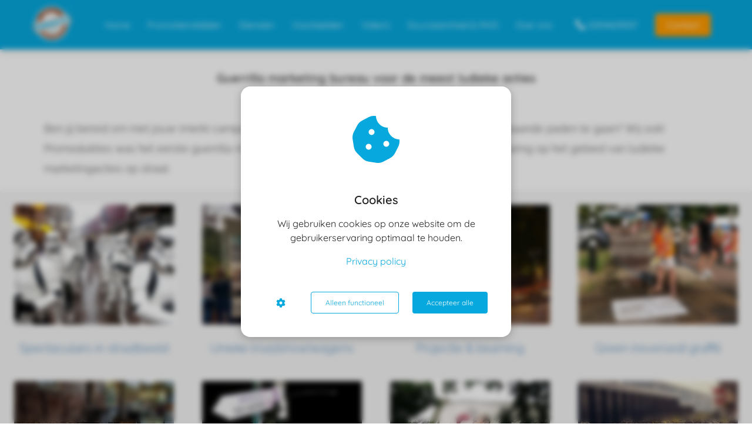

--- FILE ---
content_type: text/html
request_url: https://promodukties.nl/guerrilla-marketing/
body_size: 19456
content:
<!DOCTYPE html><html
lang="nl" prefix="og: https://ogp.me/ns#"><head><meta
http-equiv="Content-Type" content="text/html; charset=utf-8" /><meta
name="viewport" content="width=device-width, initial-scale=1"><meta
property="og:locale" content="nl_NL"><link
rel="preload" fetchpriority="high" as="image" href="https://media-01.imu.nl/storage/promodukties.nl/13157/promodukties-fieldmarketing-promotiebureau-2.png" imagesrcset=""><link
rel="preconnect" href="https://cdnjs.cloudflare.com"><link
rel="preconnect" href="https://app.phoenixsite.nl"><link
rel="preconnect" href="https://media-01.imu.nl"><link
rel="icon" href="https://media-01.imu.nl/storage/promodukties.nl/13171/small-logo-promodukties-32x32.png" type="image/x-icon" /><style>body,html{max-width:100%;display:none;font-family:"Roboto"}#wrapper{min-height:100%}.pricing-stars
p{font-family:FontAwesome}.editing-mode-message{display:none !important}</style><script>window.phx_track = window.phx_track || function() { (window.phx_track.q = window.phx_track.q || []).push(arguments) }</script><script defer>window.CookieConsent=new function(e){const t="cookie-warning-modal--popup";let n=JSON.parse(localStorage.getItem("cookieConsent")||"null");const c=!!n;function o(e=c){const t={c_consent_given:e};Object.entries(n).forEach((([e,n])=>{t[`c_consent_${e}`]=n})),"undefined"!=typeof phx_track&&phx_track("cookie_consent","","",t)}n={functional:!0,statistical:!1,marketing:!1,...n},o();const i=window.cookie_consent_compatibility_mode_enabled||!1;let s=null,a=null,l=null,d=null,u=null,r=null,k=null,h=null,g=null,m=null;const p=()=>{function t(e){h.checked=g.checked&&m.checked}s=e.getElementById("show-custom-settings"),a=e.getElementById("cookie"),l=e.getElementById("settings"),d=e.body,u=e.getElementById("accept-functional"),r=e.getElementById("accept-all"),k=e.getElementById("save-custom-settings"),h=e.getElementById("input-cookie-consent-all"),g=e.getElementById("input-cookie-consent-statistical"),m=e.getElementById("input-cookie-consent-marketing"),u.addEventListener("click",(function(){v(!1,!1),f(d,a)})),r.addEventListener("click",(function(){v(!0,!0),f(d,a)})),k.addEventListener("click",(function(){v(!!g.checked,!!m.checked),f(d,a),f(d,l)})),s.addEventListener("click",(function(){a.classList.remove("show"),setTimeout((function(){l.classList.add("show")}),100)})),h.addEventListener("change",(function(e){g.checked=e.target.checked,m.checked=e.target.checked})),g.addEventListener("change",t),m.addEventListener("change",t),c||setTimeout((()=>{L()}),1e3)};function f(e,n){n.classList.contains(t)&&e.classList.remove("active-popup"),n.classList.remove("show")}function v(t,c){n.statistical=t,n.marketing=c,localStorage.setItem("cookieConsent",JSON.stringify(n)),i?location.reload():_script_loader.loadScriptSrc(),e.dispatchEvent(new CustomEvent("cookie-consent-changed",{detail:{givenConsentItems:n}})),o(!0)}"complete"===e.readyState||"loaded"===e.readyState?p():e.addEventListener("DOMContentLoaded",p);const E=function(){g.checked=n.statistical,m.checked=n.marketing,h.checked=n.statistical&&n.marketing},L=function(){E(),a.classList.add("show"),a.classList.contains(t)&&d.classList.add("active-popup")};this.openCookieConsentPopup=function(){E(),l.classList.add("show"),d.classList.add("active-popup")},this.hasConsent=function(e){return n[e]||!1},this.getGivenConsentItems=function(){return n},this.hasGivenPreference=function(){return c}}(document);</script><script>window.pages_url = "https://app.phoenixsite.nl/";</script><script async src="[data-uri]" data-type="functional"></script><script async src="[data-uri]" data-type="marketing"></script> <script data-type="functional" lazy-script="[data-uri]"></script> <meta
name="facebook-domain-verification" content="bafay6g9ks562c645nceefe1sgi20m" />
 <script data-type="marketing" lazy-script="[data-uri]"></script> <noscript><img
height="1" width="1" style="display:none" src="https://www.facebook.com/tr?id=500754887439404&ev=PageView&noscript=1" /></noscript> <script async data-type="statistical" lazy-script="https://www.googletagmanager.com/gtag/js?id=G-WQ86XBW3E0"></script> <script data-type="statistical" lazy-script="[data-uri]"></script> <title>Guerrilla marketing bureau voor de meest ludieke acties | Promodukties</title><meta
name="description" content="Ben jij bereid om de grenzen op te zoeken en buiten de meeste begane paden te gaan met guerrilla marketing? Wij ook! Zie onze campagnes."/><meta
name="keywords" content=""/><meta
name="robots" content="index, follow"/><link
rel="dns-prefetch" href="//cdn.phoenixsite.nl" /><link><link
rel="dns-prefetch" href="//app.phoenixsite.nl" /><link><link
rel="canonical" href="https://promodukties.nl/guerrilla-marketing/"><meta
property="og:type" content="article"/><meta
property="og:title" content="Guerrilla marketing bureau voor de meest ludieke acties | Promodukties"/><meta
name="twitter:card" content="summary" /><meta
property="twitter:title" content="Guerrilla marketing bureau voor de meest ludieke acties | Promodukties"/><meta
property="og:description" content="Ben jij bereid om de grenzen op te zoeken en buiten de meeste begane paden te gaan met guerrilla marketing? Wij ook! Zie onze campagnes."/><meta
property="twitter:description" content="Ben jij bereid om de grenzen op te zoeken en buiten de meeste begane paden te gaan met guerrilla marketing? Wij ook! Zie onze campagnes."/><meta
property="og:url" content="https://promodukties.nl/guerrilla-marketing/"/><meta
property="twitter:image" content=""/><meta
property="og:image" content=""/> <script>var base_pages_api_url = "https://app.phoenixsite.nl/";</script> <script>let url_string = window.location.href;
  let url = new URL(url_string);
  let order_value = url.searchParams.get("order_value");
  let order_name = url.searchParams.get("product_name");
  let order_sku = url.searchParams.get("sku");
  let order_number = url.searchParams.get("nr");
  let order_quantity = url.searchParams.get("quantity");

  if(!!order_value && !!order_name && !!order_sku && !!order_number && !!order_quantity) {
    window.dataLayer = window.dataLayer || [];
    dataLayer.push({
      "event": "purchase",
      "transactionId": order_number,
      "transactionTotal": order_value,
      "transactionProducts": [{
        "sku": order_sku,
        "name": order_name,
        "price": order_value,
        "quantity":order_quantity
      }] });
  }</script> <script defer src="https://cdnjs.cloudflare.com/ajax/libs/jquery/3.6.0/jquery.min.js"></script> <script defer src="https://cdn.phoenixsite.nl/pageomatic/assets/js/client/parameter-vars.js?v=20251216193724"></script> <script defer src="https://cdn.phoenixsite.nl/pageomatic/assets/js/client/img-popup-box.js?v=20251216193724"></script> <script defer src="https://cdn.phoenixsite.nl/pageomatic/assets/js/client/video-popup-box.js?v=20251216193724"></script> <script defer src="https://cdn.phoenixsite.nl/pageomatic/assets/js/client/portfolio-popup-box.js?v=20251216193724"></script> <script defer src="https://cdn.phoenixsite.nl/pageomatic/assets/js/client/menu-scroll.js?v=20251216193724"></script> <script defer src="https://cdn.phoenixsite.nl/pageomatic/assets/js/client/anchor-scroll-script.js?x=2&v=20251216193724"></script> <script defer src="https://cdn.phoenixsite.nl/pageomatic/assets/js/client/box-slider-script.js?v=20251216193724"></script> <script defer src="https://cdn.phoenixsite.nl/pageomatic/assets/js/client/common-scripts-ps.js?v=20251216193724"></script> <script defer src="https://cdn.phoenixsite.nl/pageomatic/assets/js/client/two-step-optin-trigger.js?v=20251216193724"></script> <script defer type='text/javascript' src="https://cdn.phoenixsite.nl/pageomatic/assets/js/client/phx-admin-menu.js?v=20251216193724"></script> <script defer type='text/javascript' src="https://cdn.phoenixsite.nl/pageomatic/assets/js/client/fake-scroll.js"></script> <script defer src="https://app.phoenixsite.nl/js/forms_v2.js?v=20251216193724"></script> <script async
            defer
            src="https://sc.imu.nl/js/phx-analytics.js?v=20251216193724"
            data-w-id="8542"
            data-p-t="otherpage"
    ></script> <style>.flat-theme
iframe{border-radius:3px}body .flat-theme{font-family:Raleway,sans-serif!important}body .flat-theme .row-bg-gray{color:#505050}body .flat-theme.two-step-optin-wrapper .two-step-popup{text-align:center;border-radius:15px}.flat-theme-content{margin-bottom:0;z-index:1}.double-btns div:nth-child(2){margin-left:30px}@media (max-width:767px){.double-btns div:nth-child(2){margin-left:0}.double-btns div:nth-child(2){margin-left:0!important}}.full-row.flat-theme .image-gallery-item{border-radius:3px;text-align:center;margin:20px
20px 0}.full-row.flat-theme .image-gallery-item
img{max-width:100%;border:4px
solid #fff;border-radius:3px;margin-bottom:20px}.full-row.flat-theme .image-gallery-item .gallery-image-title{margin-bottom:20px;font-weight:300;font-size:20px}.full-row.flat-theme .pure-content-unit{margin:20px;text-align:center;position:relative;font-size:18px;font-weight:300;line-height:1.9}.full-row.flat-theme .simple-cta-unit{position:relative;padding-top:30px;padding-bottom:30px}.full-row.flat-theme .simple-cta-unit.less-padding{padding-top:10px;padding-bottom:10px}.full-row.flat-theme .simple-cta-unit h1.simple-cta-title{padding:0;margin:auto}.full-row.flat-theme .simple-cta-unit .simple-cta-title{font-size:36px;text-align:center;font-weight:600;margin:auto;line-height:1.9}@media (max-width:1500px){.full-row.flat-theme .simple-cta-unit .simple-cta-title{font-size:20px}}.no-padding-top-bot.flat-theme{padding-top:0;padding-bottom:0}.small-padding-top-bot.flat-theme{padding-top:20px;padding-bottom:20px}.no-margin-bottom{margin-bottom:0}.phoenix-admin-menu-wrapper{position:fixed;background:#fff;left:50px;top:90px;z-index:20000;font-family:Ouicksand,sans-serif;border-radius:5px;color:#707070;filter:drop-shadow(0 3px 6px rgba(0,0,0,.18));display:none}.phoenix-admin-menu-wrapper .phx-admin-menu-inner{padding:15px}.phoenix-admin-menu-wrapper .phx-admin-close{position:absolute;right:-5px;top:-5px;background:#fff;border-radius:50%;padding:5px;display:flex}.phoenix-admin-menu-wrapper .phx-admin-close .arrow-down{display:block}.phoenix-admin-menu-wrapper .phx-admin-close .arrow-up,.phoenix-admin-menu-wrapper .phx-admin-close.drop-up .arrow-down{display:none}.phoenix-admin-menu-wrapper .phx-admin-close.drop-up .arrow-up{display:block}.phoenix-admin-menu-wrapper .phx-admin-close .material-icons{font-size:16px}.phoenix-admin-menu-wrapper .phx-logo-wrapper{border-bottom:1px solid #e8e8e8;text-align:center;background:url(https://phoenixsite.nl/wp-content/upload_folders/phoenixsite.nl/phoenix-logo-1.jpg) center no-repeat;height:50px;background-size:140px}.phoenix-admin-menu-wrapper .menu-items-wrapper{margin-top:15px}.phoenix-admin-menu-wrapper .menu-items-wrapper .phx-admin-menu-item{padding:10px
20px;text-transform:initial;font-size:13px;font-weight:300;display:flex;align-items:center;color:#707070;border-radius:20px}.phoenix-admin-menu-wrapper .menu-items-wrapper .phx-admin-menu-item .material-icons{margin-right:15px;font-size:17px}a{text-decoration:none}html{margin-top:0!important}#wrapper{padding-bottom:0!important}#wrapper .panel-group .panel .panel-collapse{display:none;font-size:20px;padding:10px
10px 10px 2px;border-top:1px solid #d0d0d0;margin-top:15px;color:#5a5a5a}#wrapper .flat-theme .panel-group .panel .panel-collapse{font-size:18px;border-top:1px solid #9e9e9e}*,:after,:before{box-sizing:border-box}.full-row.no-padding-top-bot{padding-top:0!important;padding-bottom:0!important;display:block}@media (max-width:1275px) and (min-width:1024px){.double-btns div:nth-child(2){margin-left:0!important}}@media (max-width:980px){.pure-content-unit .content-unit-txt{font-size:16px!important}}@media (max-width:900px){h1{font-size:24px!important}.full-row{padding-top:20px!important;padding-bottom:20px!important;display:block}.simple-cta-unit .simple-cta-title{padding-left:15px!important;padding-right:15px!important}.odd-even-row,.odd-even-row .row-nest-one,.odd-even-row .row-nest-three,.odd-even-row .row-nest-two{display:block;width:100%}.odd-even-row .popup-box-image{display:none}.gallery-image{max-width:100%}.gallery-true-img{max-width:80%!important}}.font-quicksand{font-family:Quicksand!important}.header-client-styling .basic-header-styling .header-item-placement{display:flex;align-items:center;width:100%}.header-client-styling .desktop-logo{height:60px;display:inline-flex;align-items:center}.header-client-styling .desktop-logo
img{max-height:60px}.header-client-styling .menu-bar{display:flex;justify-content:flex-end;align-items:center;width:100%}.header-client-styling .menu-link-styling{color:unset}.header-client-styling .menu-item{-webkit-touch-callout:none;border-radius:3px;padding:20px
15px;position:relative;font-size:15px;text-align:center;display:inline-flex;justify-content:center;align-items:center}.header-client-styling .menu-item
i{font-size:16px;margin-left:10px}.header-client-styling .menu-item i.fa-phone{transform:scaleX(-1)}.header-client-styling .sub-menu-container{padding:0;position:absolute;top:58px;background:#fff;min-width:250px;display:none;z-index:307;margin-left:10px;margin-right:10px;border-radius:3px;filter:drop-shadow(0 5px 10px rgba(0,0,0,.1))}.header-client-styling .sub-menu-container:before{width:0;content:'';border-style:solid;transform:rotate(180deg);border-width:11px 11px 0;border-color:#fff transparent transparent;position:absolute;top:-10px;left:20px}.header-client-styling .menu-list{position:relative;float:left;display:inline-block;border-radius:3px}.header-client-styling .sub-menu-item{-webkit-touch-callout:none;padding:20px
25px;display:block;text-align:left;color:#000;position:relative}.header-client-styling .sub-menu-triangle{padding-right:30px}.header-client-styling .sub-menu-triangle:before{width:0;height:0;content:'▾';position:absolute;top:20px;margin:auto;right:20px}.header-client-styling .preview-header-item{display:flex;align-items:center;z-index:4000;position:relative;background:#fff;box-shadow:0 0 15px rgba(0,0,0,.2)}.header-client-styling .phone-button
i{font-size:16px!important;position:relative;margin-right:5px}.header-client-styling .small-size-header{height:84px!important}.header-client-styling .small-size-header .desktop-logo{height:60px;display:inline-flex;align-items:center}.header-client-styling .small-size-header .desktop-logo
img{max-height:60px}.header-client-styling .cta-header-button{box-shadow:rgba(0,0,0,.2) 0 2px 1px;padding:10px
20px;border-radius:5px;background:#ff9b00;font-weight:500;position:relative;text-decoration:none;display:inline-block}.header-client-styling .normal-width-header{max-width:1170px;margin:auto}.header-client-styling
.fixed{position:fixed;width:100%;z-index:305}@media (min-width:1024px){.header-client-styling .mobile-header{display:none}.header-client-styling .basic-header-styling{display:block;position:relative;z-index:305}}@media (max-width:1024px){.header-client-styling .mobile-header{display:block;width:100%;height:64px;position:relative;z-index:305}.header-client-styling .basic-header-styling{display:none}}.header-client-styling .mobile-header-bar{display:flex;width:100%;align-items:center;padding:10px
24px;box-shadow:0 0 10px rgba(0,0,0,.2);position:fixed;z-index:20}.header-client-styling .mobile-header-menu-bar{display:flex;justify-content:flex-end;align-items:center;width:100%}.header-client-styling .mobile-menu-item-container{display:none}.header-client-styling .mobile-menu-item-container .mobile-bottom-flex{display:flex;align-items:center;justify-content:space-between;border-top:1px solid rgba(0,0,0,.1)}.header-client-styling .mobile-menu-item-container .phone-button{display:inline-block;padding:15px
15px 15px 25px;text-align:left}.header-client-styling .mobile-menu-item-container .mobile-cta-button{margin-left:10px;display:inline-block}@media (max-width:970px){.header-client-styling .mobile-menu-item-container .mobile-cta-button .cta-header-button,.header-client-styling .mobile-menu-item-container .phone-button{font-size:12px}}.header-client-styling .burger-menu-icon{-webkit-touch-callout:none;padding:5px;width:44px;border-radius:3px}.header-client-styling .burger-menu-icon
i{font-size:30px!important;position:relative;left:4px}.header-client-styling .mobile-logo,.header-client-styling .mobile-logo
img{height:40px}@media (max-width:500px){.header-client-styling .mobile-logo
img{max-width:250px;height:auto;max-height:40px}}.header-client-styling .top-mobile-template{top:0}.header-client-styling .top-mobile-template .mobile-menu-item-container{box-shadow:0 0 10px rgba(0,0,0,.2);max-width:100%;margin:auto;border-radius:0;border-top:2px solid rgba(0,0,0,.2);position:fixed;width:100%;z-index:-1;top:57px;overflow-y:scroll}@media (max-height:600px){.header-client-styling .top-mobile-template .mobile-menu-item-container{bottom:0}}.header-client-styling .top-mobile-template .mobile-menu-item-container .mobile-menu-nav-item{-webkit-touch-callout:none;font-size:15px;padding:18px
18px 18px 30px;border-top:1px solid rgba(0,0,0,.1);font-weight:300}.header-client-styling .top-mobile-template .mobile-menu-item-container .mobile-menu-nav-item .mobile-submenu-nav-item{font-size:13px;padding:10px
10px 10px 40px;margin-top:10px}.header-client-styling .mobile-sub-menu-wrapper{display:none}.header-client-styling .mobile-menu-nav-item.has-sub-menu{padding:0!important}.header-client-styling .mobile-menu-nav-item.has-sub-menu .mobile-sub-menu-wrapper:last-child{padding-bottom:20px}.header-client-styling .mobile-menu-nav-item.has-sub-menu .top-level-name{padding:18px
18px 18px 30px}.header-client-styling .mobile-menu-nav-item.has-sub-menu .top-level-name:after{content:'▾';font-weight:600;font-weight:900;margin-left:10px}#wrapper .preview-header-item{margin:0;height:auto;font-family:Quicksand;z-index:4}body,html{width:100%;font-size:16px;color:#222;margin:0;padding:0;background:#fff;display:block!important;position:relative}body h1,html
h1{margin-top:0!important}body h1,html
h1{margin:0;padding:0}.button-custom-popup-overlay{position:fixed;top:0;left:0;right:0;bottom:0;display:none;background:rgba(51,51,51,.8);margin-left:0!important;z-index:20000;transform:initial!important}.button-custom-popup-overlay div:nth-child(2){margin-left:0}.button-custom-popup-overlay .button-custom-popup{padding:20px;background:#e7e7e7;margin:2% auto auto;max-width:500px;width:100%;top:10px;box-shadow:1px 5px 15px 4px rgba(0,0,0,.2);font-size:16px;position:absolute;color:#333;left:0;right:0;overflow-y:auto;max-height:80%;border-radius:3px;-webkit-overflow-scrolling:touch}@media (max-width:960px){.button-custom-popup-overlay .button-custom-popup{left:20px;right:20px;width:auto}}@media (max-height:500px){.button-custom-popup-overlay .button-custom-popup{top:0;margin-top:0!important;bottom:5%}}@media (max-width:880px){.button-custom-popup-overlay .button-custom-popup{overflow-y:scroll;top:5px;margin-top:0;margin-bottom:20px;bottom:20px;height:80%}}.button-custom-popup-overlay .button-custom-popup .close-custom-popup{position:absolute;top:3px;right:6px;font-size:12px;font-weight:600}.pure-content-unit{padding:0!important}.pure-content-unit .content-unit-txt{position:relative}.flex-parent-center{display:flex;align-items:center;justify-content:center}@media (max-width:1023px){.flex-parent-center{display:block;align-items:initial;justify-content:initial;text-align:center}}@media (max-width:900px){.button-custom-popup-overlay .button-custom-popup .close-custom-popup{font-size:20px}.flex-parent-center{display:inherit;align-items:initial;justify-content:initial}}.flex-parent-no-center{display:flex}@media (max-width:1023px){.flex-parent-no-center{display:block;align-items:initial;justify-content:initial;text-align:center}}@media (max-width:900px){.flex-parent-no-center{display:initial;align-items:initial;justify-content:initial}}.flex-box{flex:1}@media (max-width:1023px){.flex-box{flex:none;width:48%;max-width:48%;display:inline-block;margin-top:0;margin-bottom:0}}@media (max-width:900px){.flex-box{flex:none;width:auto;max-width:100%;padding:5px;display:block}}a{color:#337ab7}.ghost-btn
br{display:none}.popup-box-image,.popup-box-video{background:rgba(51,51,51,.7);text-align:center;bottom:0}.popup-box-video{position:fixed;display:none;left:0;right:0;top:0;z-index:10001}.popup-box-video .popup-box-video-center{position:relative;display:inline-block}.popup-box-video .popup-box-video-center .nav-gal-left{color:#fff;font-size:40px;position:absolute;left:-150px;top:45%;z-index:10;width:40px}.popup-box-video .popup-box-video-center .nav-gal-left
.fa{text-shadow:1px 1px 1px rgba(0,0,0,.32)}.popup-box-video .popup-box-video-center .nav-gal-right{color:#fff;font-size:40px;position:absolute;right:-150px;top:45%;z-index:10;width:40px}@media (max-width:700px){.popup-box-video .popup-box-video-center .nav-gal-left,.popup-box-video .popup-box-video-center .nav-gal-right{display:none}}.popup-box-video .popup-box-video-center .nav-gal-right
.fa{text-shadow:1px 1px 1px rgba(0,0,0,.32)}.popup-box-video .popup-box-video-center .gallery-true-video{transform:scale(.1);margin:15% auto auto;border:4px
solid #fff;max-width:800px}.popup-box-video .popup-box-video-center .gallery-true-video
iframe{transform:scale(1.4)}.popup-box-image{position:fixed;display:none;left:0;right:0;top:0;z-index:500}.popup-box-image .popup-box-image-center{position:relative;display:inline-block}.popup-box-image .popup-box-image-center .nav-gal-left{color:#fff;font-size:40px;position:absolute;left:-50px;top:45%;z-index:10;width:40px}.popup-box-image .popup-box-image-center .nav-gal-left
.fa{text-shadow:1px 1px 1px rgba(0,0,0,.32)}.popup-box-image .popup-box-image-center .nav-gal-right{color:#fff;font-size:40px;position:absolute;right:-50px;top:45%;z-index:10;width:40px}.popup-box-image .popup-box-image-center .nav-gal-right
.fa{text-shadow:1px 1px 1px rgba(0,0,0,.32)}.popup-box-image .popup-box-image-center .gallery-true-img{transform:scale(.1);margin:10% auto auto;border:4px
solid #fff;max-width:800px}.clear{clear:both}img{border:0}p{padding:0;margin:0}.align-left{text-align:left!important}.no-padding .full-row{padding-top:0!important;padding-bottom:0!important}iframe{max-width:100%!important}.iframe-container{position:relative;padding-bottom:56.2%;height:0;display:block}.iframe-container
iframe{position:absolute!important;top:0!important;left:0!important;width:100%!important;max-height:100%;height:100%!important}.iframe-container iframe.true-video{position:static!important;width:auto!important;min-width:560px;max-height:none!important;height:315px!important}@media (max-width:767px){.iframe-container iframe.true-video{min-width:0;transform:scale(1.2)!important;width:90%!important;height:165px!important}}@media (max-width:900px){.popup-box-video .popup-box-video-center .nav-gal-left{left:-50px}.popup-box-video .popup-box-video-center .nav-gal-right{right:-50px}.iframe-container
iframe{position:absolute!important;top:0!important;left:0!important;width:100%!important;height:100%!important}}.full-row{max-width:100%;clear:both;padding-top:60px;padding-bottom:60px;position:relative;z-index:3}.full-row
img{max-width:100%;height:auto}.full-row-center{position:relative}.full-row-center{max-width:1170px;margin:auto;z-index:3}.row-bg-gray{background-color:#f5f5f5}.align-center{text-align:center!important}.image-gallery-item
a{display:block}.two-step-optin-wrapper{display:none;position:fixed;top:0;right:0;left:0;bottom:0;background:rgba(51,51,51,.7);z-index:9999}.two-step-optin-wrapper .two-step-popup{position:absolute;max-width:550px;padding:0;background:#fff;box-shadow:0 4px 18px 5px rgba(51,51,51,.9);top:12%;left:0;right:0;margin:auto;width:100%}@media (max-width:940px){.two-step-optin-wrapper .two-step-popup{top:15px;max-width:95%}}.odd-even-row{position:relative}.primary-c-bg-gradient{background:#1976d2!important;background:-moz-linear-gradient(top,#06a8de 0,#058ebb 100%)!important;background:-webkit-linear-gradient(top,#06a8de 0,#058ebb 100%)!important;background:linear-gradient(to bottom,#06a8de 0,#058ebb 100%)!important;color:#fff}.material-icons{font-family:'Material Icons';font-weight:400;font-style:normal;font-size:24px;line-height:1;letter-spacing:normal;text-transform:none;display:inline-block;white-space:nowrap;word-wrap:normal;direction:ltr}.fa,.fas{-moz-osx-font-smoothing:grayscale;-webkit-font-smoothing:antialiased;display:inline-block;font-style:normal;font-variant:normal;text-rendering:auto;line-height:1}.fa-angle-double-left:before{content:"\f100"}.fa-angle-double-right:before{content:"\f101"}.fa-bars:before{content:"\f0c9"}.fa-check:before{content:"\f00c"}.fa-cookie-bite:before{content:"\f564"}.fa-phone:before{content:"\f095"}.fa-times:before{content:"\f00d"}.fa,.fas{font-family:'Font Awesome 5 Free';font-weight:900}</style><link
rel="preload" href="https://cdn.phoenixsite.nl/pageomatic/assets/css/releases/flat-theme-general.css?v=20251216193724" as="style" onload="this.onload=null;this.rel='stylesheet'"><link
rel="preload" href="https://cdn.phoenixsite.nl/pageomatic/assets/css/pages-phoenix-footers.css?v=20251216193724" as="style" onload="this.onload=null;this.rel='stylesheet'"><link
rel="preload" href="https://cdn.phoenixsite.nl/pageomatic/assets/css/master-style.css?v=20251216193724" as="style" onload="this.onload=null;this.rel='stylesheet'"><link
rel="preload" href="https://cdn.phoenixsite.nl/pageomatic/assets/css/releases/phx-admin-menu.css?v=20251216193724" as="style" onload="this.onload=null;this.rel='stylesheet'"><link
rel="preload" href="https://app.phoenixsite.nl/api/v1.0/assets/custom.css?domain=promodukties.nl&website_design_id=760363&v=20251216193724-1640687141" as="style" onload="this.onload=null;this.rel='stylesheet'"><link
rel="preload" href="https://cdnjs.cloudflare.com/ajax/libs/font-awesome/5.15.4/css/all.min.css" as="style" onload="this.onload=null;this.rel='stylesheet'"><link
rel="preload" href="https://cdn.phoenixsite.nl/pageomatic/assets/css/font-styles/poppins.css" as="style" onload="this.onload=null;this.rel='stylesheet'"><link
rel="preload" href="https://cdn.phoenixsite.nl/pageomatic/assets/css/font-styles/didact-gothic.css" as="style" onload="this.onload=null;this.rel='stylesheet'"><link
rel="preload" href="https://cdn.phoenixsite.nl/pageomatic/assets/css/font-styles/quicksand.css" as="style" onload="this.onload=null;this.rel='stylesheet'"><link
rel="preload" href="https://cdn.phoenixsite.nl/pageomatic/assets/css/font-styles/raleway.css" as="style" onload="this.onload=null;this.rel='stylesheet'"><link
rel="preload" href="https://cdn.phoenixsite.nl/pageomatic/assets/css/font-styles/montserrat.css" as="style" onload="this.onload=null;this.rel='stylesheet'"><link
rel="preload" href="https://cdn.phoenixsite.nl/pageomatic/assets/css/font-styles/open-sans.css" as="style" onload="this.onload=null;this.rel='stylesheet'"><link
rel="preload" href="https://cdn.phoenixsite.nl/pageomatic/assets/css/font-styles/roboto.css" as="style" onload="this.onload=null;this.rel='stylesheet'"><noscript><link
rel="stylesheet" href="https://cdn.phoenixsite.nl/pageomatic/assets/css/releases/flat-theme-general.css?v=20251216193724"><link
rel="stylesheet" href="https://cdn.phoenixsite.nl/pageomatic/assets/css/pages-phoenix-footers.css?v=20251216193724"><link
rel="stylesheet" href="https://cdn.phoenixsite.nl/pageomatic/assets/css/master-style.css?v=20251216193724"><link
rel="stylesheet" href="https://cdn.phoenixsite.nl/pageomatic/assets/css/releases/phx-admin-menu.css?v=20251216193724"><link
rel="stylesheet" href="https://app.phoenixsite.nl/api/v1.0/assets/custom.css?domain=promodukties.nl&website_design_id=760363&v=20251216193724-1640687141"><link
rel="stylesheet" href="https://cdnjs.cloudflare.com/ajax/libs/font-awesome/5.15.4/css/all.min.css"><link
rel="stylesheet" href="https://cdn.phoenixsite.nl/pageomatic/assets/css/font-styles/poppins.css"><link
rel="stylesheet" href="https://cdn.phoenixsite.nl/pageomatic/assets/css/font-styles/didact-gothic.css"><link
rel="stylesheet" href="https://cdn.phoenixsite.nl/pageomatic/assets/css/font-styles/quicksand.css"><link
rel="stylesheet" href="https://cdn.phoenixsite.nl/pageomatic/assets/css/font-styles/raleway.css"><link
rel="stylesheet" href="https://cdn.phoenixsite.nl/pageomatic/assets/css/font-styles/montserrat.css"><link
rel="stylesheet" href="https://cdn.phoenixsite.nl/pageomatic/assets/css/font-styles/open-sans.css"><link
rel="stylesheet" href="https://cdn.phoenixsite.nl/pageomatic/assets/css/font-styles/roboto.css"></noscript><script>window.phxsite = {"app_domain":"https:\/\/app.phoenixsite.nl","pages_version":2.1};</script> </head><body><div
id="wrapper"> <script type="application/ld+json">{
                    "@context": "https://schema.org",
                    "@type": "Organization",

                    "@id": " https://promodukties.nl ",
                    "name" : " Promodukties ",
                    "url": " https://promodukties.nl ",
                    "email": " info@promodukties.nl ",
                    "telephone": " +31204609007 ",
                    "address": {
                        "@type": "PostalAddress",
                        "streetAddress": " Bergweg 155a ",
                        "addressLocality": " Zeist ",
                        "postalCode": " 3707 AC ",
                        "addressCountry": "NL"
                    },
                    "logo": "https://media-01.imu.nl/storage/promodukties.nl/13157/promodukties-fieldmarketing-promotiebureau-2.png", "sameAs" :
                    [
                        "https://nl-nl.facebook.com/promodukties/", "https://www.youtube.com/channel/UCBhKf1RuTNJ5cuhRNRakigg", "https://www.linkedin.com/company/promodukties", "https://www.instagram.com/promodukties"
                    ]
                }</script><div
id="fb-root"></div><script>window.pages_url = "https://app.phoenixsite.nl/";</script><div><div
class="header-client-styling"><div
class="basic-header-styling small-size-header"><div
class="desktop-header fixed"><div
style="background-color: #06a8de; color: #ffffff" class="preview-header-item small-size-header"><div
class="header-item-placement normal-width-header">
<a
href="https://promodukties.nl/" class="logo-link"><div
class="desktop-logo">
<img
src="https://media-01.imu.nl/storage/promodukties.nl/13157/promodukties-fieldmarketing-promotiebureau-2.png" alt="promodukties fieldmarketing promotiebureau 2" title="Fieldmarketing, brand activation, guerrilla marketing, promotiemedewerkers, PR stunts, mobiele billboards, mobiele media." srcset="" width="" height=""></div>
</a><div
class="menu-bar"><div
class="menu-list menu-margin" style="color: #ffffff">
<a
href="https://promodukties.nl/" class="menu-link-styling" ><div
class="menu-item menu-item-background    movement-effect">
Home</div>
</a></div><div
class="menu-list menu-margin" style="color: #ffffff">
<a
href="https://promodukties.nl/producten/" class="menu-link-styling" ><div
class="menu-item menu-item-background    movement-effect">
Promotiemiddelen</div>
</a></div><div
class="menu-list menu-margin" style="color: #ffffff">
<a
href="https://promodukties.nl/diensten/" class="menu-link-styling" ><div
class="menu-item menu-item-background    movement-effect">
Diensten</div>
</a></div><div
class="menu-list menu-margin" style="color: #ffffff">
<a
href="https://promodukties.nl/voorbeeldcampagnes/" class="menu-link-styling" ><div
class="menu-item menu-item-background    movement-effect">
Voorbeelden</div>
</a></div><div
class="menu-list menu-margin" style="color: #ffffff">
<a
href="https://promodukties.nl/videos/" class="menu-link-styling" ><div
class="menu-item menu-item-background    movement-effect">
Video&#039;s</div>
</a></div><div
class="menu-list menu-margin" style="color: #ffffff">
<a
href="https://promodukties.nl/duurzaam-mvo/" class="menu-link-styling" ><div
class="menu-item menu-item-background    movement-effect">
Duurzaamheid &amp; MVO</div>
</a></div><div
class="menu-list menu-margin" style="color: #ffffff">
<a
href="https://promodukties.nl/over-ons/" class="menu-link-styling" ><div
class="menu-item menu-item-background    movement-effect">
Over ons</div>
</a></div><div
class="menu-list">
<a
href="tel:0204609007"><div
class="menu-item phone-button" style="color: #ffffff">
<i
class="fa fa-phone" style="color: #ffffff"></i>
0204609007</div>
</a></div><div
class="menu-list">
<a
href="https://promodukties.nl/contact" ><div
class="menu-item" style="color: #ffffff;"><div
class="cta-header-button " style="color: #ffffff; background-color: #ff9b00">
Contact</div></div>
</a></div></div></div></div></div></div><div
class="mobile-header top-mobile-template"><div
style="background-color: #ffffff; color: #000000" class="mobile-header-bar">
<a
href="https://promodukties.nl/"><div
class="mobile-logo">
<img
src="https://media-01.imu.nl/storage/promodukties.nl/13157/promodukties-fieldmarketing-promotiebureau-2.png" alt="promodukties fieldmarketing promotiebureau 2" title="Fieldmarketing, brand activation, guerrilla marketing, promotiemedewerkers, PR stunts, mobiele billboards, mobiele media." srcset="" width="" height=""></div>
</a><div
class="mobile-header-menu-bar"><div
class="burger-menu-icon">
<i
class="fa fa-bars"></i></div></div></div><div
class="mobile-menu-item-container" style="background-color: #ffffff">
<a
href="https://promodukties.nl/"><div
class="mobile-menu-nav-item " style="color: #000000">
Home</div>
</a>
<a
href="https://promodukties.nl/producten/"><div
class="mobile-menu-nav-item " style="color: #000000">
Promotiemiddelen</div>
</a>
<a
href="https://promodukties.nl/diensten/"><div
class="mobile-menu-nav-item " style="color: #000000">
Diensten</div>
</a>
<a
href="https://promodukties.nl/voorbeeldcampagnes/"><div
class="mobile-menu-nav-item " style="color: #000000">
Voorbeelden</div>
</a>
<a
href="https://promodukties.nl/videos/"><div
class="mobile-menu-nav-item " style="color: #000000">
Video&#039;s</div>
</a>
<a
href="https://promodukties.nl/duurzaam-mvo/"><div
class="mobile-menu-nav-item " style="color: #000000">
Duurzaamheid &amp; MVO</div>
</a>
<a
href="https://promodukties.nl/over-ons/"><div
class="mobile-menu-nav-item " style="color: #000000">
Over ons</div>
</a><div
class="mobile-bottom-flex">
<a
href="tel:0204609007"><div
class="menu-item phone-button" style="color: #ffffff">
<i
class="fa fa-phone" style="color: #ffffff"></i>
0204609007</div>
</a>
<a
class="mobile-cta-button" href="https://promodukties.nl/contact" ><div
class="menu-item" style="color: #ffffff;"><div
class="cta-header-button " style="color: #ffffff; background-color: #ff9b00">
Contact</div></div>
</a></div></div></div></div></div><div
class="two-step-optin-wrapper flat-theme"><div
class="two-step-popup primary-c-bg-gradient two-step-close"></div></div><div
id="loadbalancer_valid_cache" style="display:none"></div><div
class="odd-even-row  all-devices  flat-theme"><div
class="row-nest-one" data-rowuuid="d9568e38-09c4-48a3-ab03-8ece03197f7a" id="1" data-element="simple-title"><div
class="row-nest-two" id="content_row_36943832"><div
class="row-nest-three row-bg-gray     " style="color: #333333; background-color: #ffffff; background-image: ; "><div
class="full-row small-padding-top-bot flat-theme" ><div
class="full-row-center"><div
class="simple-cta-unit flex-parent-center less-padding"><div
class="flex-box "><h1 class=" custom-font-color font-quicksand font-size-standard simple-cta-title no-margin-bottom no-line-under" ><p>Guerrilla marketing bureau voor de meest ludieke acties</p></h1><div
class="clear"></div></div><div
class="clear"></div></div></div></div></div></div></div></div><div
class="odd-even-row  all-devices  flat-theme"><div
class="row-nest-one" data-rowuuid="5b1b254d-bb5c-48fb-a0c6-bf813daf93a4" id="2" data-element="pure-content"><div
class="row-nest-two" id="content_row_36944461"><div
class="row-nest-three row-bg-gray    no-padding " style="color: #333333; background-color: #ffffff; background-image: ; "><div
class="full-row flat-theme flat-theme-content" ><div
class="full-row-center"><div
class="flex-parent-no-center"><div
class="flex-box"><div
class="pure-content-unit"><div
class="align-left content-unit-txt">Ben jij bereid om met jouw (merk) campagne de grenzen op te zoeken en buiten de meest gebaande paden te gaan? Wij ook! Promodukties was het eerste guerrilla marketing bureau van Nederland en heeft jarenlang ervaring op het gebied van ludieke marketingacties op straat.</div></div></div></div></div></div></div></div></div></div><div
class="odd-even-row  all-devices  flat-theme"><div
class="row-nest-one" data-rowuuid="ed8e7d71-9832-43ce-81e2-5591dff39727" id="6" data-element="full-width-img-gallery"><div
class="row-nest-two" id="content_row_36944462"><div
class="row-nest-three row-bg-gray      " style="color: #333333; background-color: ; background-image: ; "><div
v-if="storeData.appMode == 'preview'" class="popup-box-image"><div
class="popup-box-image-center close-image-box"><div
class="nav-gal-left">
<i
class="fa fa-angle-double-left"></i></div>
<img
class="gallery-true-img" src=""><div
class="nav-gal-right">
<i
class="fa fa-angle-double-right"></i></div></div></div><div
class="full-row no-padding-top-bot flat-theme" ><div
class="flex-parent-no-center"><div
class="flex-box"><div
class="image-gallery-item lower-img-settings"><div>
<img
class=" gallery-image imgsize-800x600" srcset="https://media-01.imu.nl/storage/promodukties.nl/13171/responsive/5215787/stormtroopers-kinepolis-800x600-800x600_669_502.jpg 669w, https://media-01.imu.nl/storage/promodukties.nl/13171/responsive/5215787/stormtroopers-kinepolis-800x600-800x600_560_420.jpg 560w, https://media-01.imu.nl/storage/promodukties.nl/13171/responsive/5215787/stormtroopers-kinepolis-800x600-800x600_468_351.jpg 468w, https://media-01.imu.nl/storage/promodukties.nl/13171/responsive/5215787/stormtroopers-kinepolis-800x600-800x600_391_293.jpg 391w, https://media-01.imu.nl/storage/promodukties.nl/13171/responsive/5215787/stormtroopers-kinepolis-800x600-800x600_327_245.jpg 327w, https://media-01.imu.nl/storage/promodukties.nl/13171/responsive/5215787/stormtroopers-kinepolis-800x600-800x600_274_206.jpg 274w, https://media-01.imu.nl/storage/promodukties.nl/13171/responsive/5215787/stormtroopers-kinepolis-800x600-800x600_229_172.jpg 229w, https://media-01.imu.nl/storage/promodukties.nl/13171/responsive/5215787/stormtroopers-kinepolis-800x600-800x600_192_144.jpg 192w, https://media-01.imu.nl/storage/promodukties.nl/13171/stormtroopers-kinepolis-800x600-800x600.jpg 800w" width="800" height="600"  loading="lazy" src="https://media-01.imu.nl/storage/promodukties.nl/13171/stormtroopers-kinepolis-800x600-800x600.jpg"  alt="Een perfect voorbeeld van guerrilla marketing" ></div><div
class="align-center gallery-image-title"><p><a
href="https://promodukties.nl/pr-stunts/" title="">Spectaculairs in straatbeeld</a></p></div></div></div><div
class="flex-box"><div
class="image-gallery-item lower-img-settings"><div>
<img
class=" gallery-image imgsize-800x600" srcset="https://media-01.imu.nl/storage/promodukties.nl/13171/responsive/5215814/brouwerbier-roadshow-wagen-promotieteam-guerrilla-marketing-promodukties-copy-800x599-800x600_669_502.jpg 669w, https://media-01.imu.nl/storage/promodukties.nl/13171/responsive/5215814/brouwerbier-roadshow-wagen-promotieteam-guerrilla-marketing-promodukties-copy-800x599-800x600_560_420.jpg 560w, https://media-01.imu.nl/storage/promodukties.nl/13171/responsive/5215814/brouwerbier-roadshow-wagen-promotieteam-guerrilla-marketing-promodukties-copy-800x599-800x600_468_351.jpg 468w, https://media-01.imu.nl/storage/promodukties.nl/13171/responsive/5215814/brouwerbier-roadshow-wagen-promotieteam-guerrilla-marketing-promodukties-copy-800x599-800x600_391_293.jpg 391w, https://media-01.imu.nl/storage/promodukties.nl/13171/responsive/5215814/brouwerbier-roadshow-wagen-promotieteam-guerrilla-marketing-promodukties-copy-800x599-800x600_327_245.jpg 327w, https://media-01.imu.nl/storage/promodukties.nl/13171/responsive/5215814/brouwerbier-roadshow-wagen-promotieteam-guerrilla-marketing-promodukties-copy-800x599-800x600_274_206.jpg 274w, https://media-01.imu.nl/storage/promodukties.nl/13171/responsive/5215814/brouwerbier-roadshow-wagen-promotieteam-guerrilla-marketing-promodukties-copy-800x599-800x600_229_172.jpg 229w, https://media-01.imu.nl/storage/promodukties.nl/13171/responsive/5215814/brouwerbier-roadshow-wagen-promotieteam-guerrilla-marketing-promodukties-copy-800x599-800x600_192_144.jpg 192w, https://media-01.imu.nl/storage/promodukties.nl/13171/responsive/5215814/brouwerbier-roadshow-wagen-promotieteam-guerrilla-marketing-promodukties-copy-800x599-800x600_160_120.jpg 160w, https://media-01.imu.nl/storage/promodukties.nl/13171/responsive/5215814/brouwerbier-roadshow-wagen-promotieteam-guerrilla-marketing-promodukties-copy-800x599-800x600_134_101.jpg 134w, https://media-01.imu.nl/storage/promodukties.nl/13171/brouwerbier-roadshow-wagen-promotieteam-guerrilla-marketing-promodukties-copy-800x599-800x600.jpg 800w" width="800" height="600"  loading="lazy" src="https://media-01.imu.nl/storage/promodukties.nl/13171/brouwerbier-roadshow-wagen-promotieteam-guerrilla-marketing-promodukties-copy-800x599-800x600.jpg"  alt="Unieke promotie met roadshow wagen" ></div><div
class="align-center gallery-image-title"><p><a
href="https://promodukties.nl/showroomwagens-roadshowtrailers/" title="">Unieke (roadshow)wagens
</a></p></div></div></div><div
class="flex-box"><div
class="image-gallery-item lower-img-settings"><div>
<img
class=" gallery-image imgsize-800x600" srcset="https://media-01.imu.nl/storage/promodukties.nl/13171/responsive/5215823/nokia-beaming-projectie-800x600-800x600_669_502.jpg 669w, https://media-01.imu.nl/storage/promodukties.nl/13171/responsive/5215823/nokia-beaming-projectie-800x600-800x600_560_420.jpg 560w, https://media-01.imu.nl/storage/promodukties.nl/13171/responsive/5215823/nokia-beaming-projectie-800x600-800x600_468_351.jpg 468w, https://media-01.imu.nl/storage/promodukties.nl/13171/responsive/5215823/nokia-beaming-projectie-800x600-800x600_391_293.jpg 391w, https://media-01.imu.nl/storage/promodukties.nl/13171/responsive/5215823/nokia-beaming-projectie-800x600-800x600_327_245.jpg 327w, https://media-01.imu.nl/storage/promodukties.nl/13171/responsive/5215823/nokia-beaming-projectie-800x600-800x600_274_206.jpg 274w, https://media-01.imu.nl/storage/promodukties.nl/13171/responsive/5215823/nokia-beaming-projectie-800x600-800x600_229_172.jpg 229w, https://media-01.imu.nl/storage/promodukties.nl/13171/responsive/5215823/nokia-beaming-projectie-800x600-800x600_192_144.jpg 192w, https://media-01.imu.nl/storage/promodukties.nl/13171/nokia-beaming-projectie-800x600-800x600.jpg 800w" width="800" height="600"  loading="lazy" src="https://media-01.imu.nl/storage/promodukties.nl/13171/nokia-beaming-projectie-800x600-800x600.jpg"   ></div><div
class="align-center gallery-image-title"><p><a
href="https://promodukties.nl/projectie-beaming/" title="">Projectie & beaming</a></p></div></div></div><div
class="flex-box"><div
class="image-gallery-item lower-img-settings"><div>
<img
class=" gallery-image imgsize-800x600" srcset="https://media-01.imu.nl/storage/promodukties.nl/13157/responsive/5572903/reversed-green-graffiti-gemeente-amsterdam-799x600_668_502.jpg 668w, https://media-01.imu.nl/storage/promodukties.nl/13157/responsive/5572903/reversed-green-graffiti-gemeente-amsterdam-799x600_559_420.jpg 559w, https://media-01.imu.nl/storage/promodukties.nl/13157/responsive/5572903/reversed-green-graffiti-gemeente-amsterdam-799x600_467_351.jpg 467w, https://media-01.imu.nl/storage/promodukties.nl/13157/responsive/5572903/reversed-green-graffiti-gemeente-amsterdam-799x600_391_294.jpg 391w, https://media-01.imu.nl/storage/promodukties.nl/13157/responsive/5572903/reversed-green-graffiti-gemeente-amsterdam-799x600_327_246.jpg 327w, https://media-01.imu.nl/storage/promodukties.nl/13157/responsive/5572903/reversed-green-graffiti-gemeente-amsterdam-799x600_274_206.jpg 274w, https://media-01.imu.nl/storage/promodukties.nl/13157/responsive/5572903/reversed-green-graffiti-gemeente-amsterdam-799x600_229_172.jpg 229w, https://media-01.imu.nl/storage/promodukties.nl/13157/responsive/5572903/reversed-green-graffiti-gemeente-amsterdam-799x600_191_143.jpg 191w, https://media-01.imu.nl/storage/promodukties.nl/13157/responsive/5572903/reversed-green-graffiti-gemeente-amsterdam-799x600_160_120.jpg 160w, https://media-01.imu.nl/storage/promodukties.nl/13157/responsive/5572903/reversed-green-graffiti-gemeente-amsterdam-799x600_134_101.jpg 134w, https://media-01.imu.nl/storage/promodukties.nl/13157/reversed-green-graffiti-gemeente-amsterdam-799x600.jpg 799w" width="799" height="600"  loading="lazy" src="https://media-01.imu.nl/storage/promodukties.nl/13157/reversed-green-graffiti-gemeente-amsterdam-799x600.jpg" title="reversed-green-graffiti-gemeente-amsterdam"  ></div><div
class="align-center gallery-image-title"><p><a
href="https://promodukties.nl/green-reversed-graffiti
/" title="">Green (reversed) graffiti</a></p></div></div></div></div></div></div></div></div></div><div
class="odd-even-row  all-devices  flat-theme"><div
class="row-nest-one" data-rowuuid="fdc92499-fbfe-4acb-b3ed-a39d29da6783" id="7" data-element="full-width-img-gallery"><div
class="row-nest-two" id="content_row_45279071"><div
class="row-nest-three row-bg-gray      " style="color: #333333; background-color: ; background-image: ; "><div
v-if="storeData.appMode == 'preview'" class="popup-box-image"><div
class="popup-box-image-center close-image-box"><div
class="nav-gal-left">
<i
class="fa fa-angle-double-left"></i></div>
<img
class="gallery-true-img" src=""><div
class="nav-gal-right">
<i
class="fa fa-angle-double-right"></i></div></div></div><div
class="full-row no-padding-top-bot flat-theme" ><div
class="flex-parent-no-center"><div
class="flex-box"><div
class="image-gallery-item lower-img-settings"><div>
<img
class=" gallery-image imgsize-800x600" srcset="https://media-01.imu.nl/storage/promodukties.nl/13157/responsive/5852921/foodreporter-nl-buitenreclame-voetstapafdrukken-stickers-op-straat-pr-stunt-800x600-1_669_502.jpg 669w, https://media-01.imu.nl/storage/promodukties.nl/13157/responsive/5852921/foodreporter-nl-buitenreclame-voetstapafdrukken-stickers-op-straat-pr-stunt-800x600-1_560_420.jpg 560w, https://media-01.imu.nl/storage/promodukties.nl/13157/responsive/5852921/foodreporter-nl-buitenreclame-voetstapafdrukken-stickers-op-straat-pr-stunt-800x600-1_468_351.jpg 468w, https://media-01.imu.nl/storage/promodukties.nl/13157/responsive/5852921/foodreporter-nl-buitenreclame-voetstapafdrukken-stickers-op-straat-pr-stunt-800x600-1_391_293.jpg 391w, https://media-01.imu.nl/storage/promodukties.nl/13157/responsive/5852921/foodreporter-nl-buitenreclame-voetstapafdrukken-stickers-op-straat-pr-stunt-800x600-1_327_245.jpg 327w, https://media-01.imu.nl/storage/promodukties.nl/13157/responsive/5852921/foodreporter-nl-buitenreclame-voetstapafdrukken-stickers-op-straat-pr-stunt-800x600-1_274_206.jpg 274w, https://media-01.imu.nl/storage/promodukties.nl/13157/responsive/5852921/foodreporter-nl-buitenreclame-voetstapafdrukken-stickers-op-straat-pr-stunt-800x600-1_229_172.jpg 229w, https://media-01.imu.nl/storage/promodukties.nl/13157/responsive/5852921/foodreporter-nl-buitenreclame-voetstapafdrukken-stickers-op-straat-pr-stunt-800x600-1_192_144.jpg 192w, https://media-01.imu.nl/storage/promodukties.nl/13157/responsive/5852921/foodreporter-nl-buitenreclame-voetstapafdrukken-stickers-op-straat-pr-stunt-800x600-1_160_120.jpg 160w, https://media-01.imu.nl/storage/promodukties.nl/13157/responsive/5852921/foodreporter-nl-buitenreclame-voetstapafdrukken-stickers-op-straat-pr-stunt-800x600-1_134_101.jpg 134w, https://media-01.imu.nl/storage/promodukties.nl/13157/foodreporter-nl-buitenreclame-voetstapafdrukken-stickers-op-straat-pr-stunt-800x600-1.jpg 800w" width="800" height="600"  loading="lazy" src="https://media-01.imu.nl/storage/promodukties.nl/13157/foodreporter-nl-buitenreclame-voetstapafdrukken-stickers-op-straat-pr-stunt-800x600-1.jpg" title="FoodReporter.nl Voetstapafdrukken stickers op straat PR stunt"  ></div><div
class="align-center gallery-image-title"><p><a
href="https://promodukties.nl/contact/" title="">Straat stickers</a></p></div></div></div><div
class="flex-box"><div
class="image-gallery-item lower-img-settings"><div>
<img
class=" gallery-image imgsize-800x600" srcset="https://media-01.imu.nl/storage/promodukties.nl/13157/responsive/5853008/vakantiebeurs-pijlen-guerrilla-marketing-800x600_669_502.jpg 669w, https://media-01.imu.nl/storage/promodukties.nl/13157/responsive/5853008/vakantiebeurs-pijlen-guerrilla-marketing-800x600_560_420.jpg 560w, https://media-01.imu.nl/storage/promodukties.nl/13157/responsive/5853008/vakantiebeurs-pijlen-guerrilla-marketing-800x600_468_351.jpg 468w, https://media-01.imu.nl/storage/promodukties.nl/13157/responsive/5853008/vakantiebeurs-pijlen-guerrilla-marketing-800x600_391_293.jpg 391w, https://media-01.imu.nl/storage/promodukties.nl/13157/responsive/5853008/vakantiebeurs-pijlen-guerrilla-marketing-800x600_327_245.jpg 327w, https://media-01.imu.nl/storage/promodukties.nl/13157/responsive/5853008/vakantiebeurs-pijlen-guerrilla-marketing-800x600_274_206.jpg 274w, https://media-01.imu.nl/storage/promodukties.nl/13157/responsive/5853008/vakantiebeurs-pijlen-guerrilla-marketing-800x600_229_172.jpg 229w, https://media-01.imu.nl/storage/promodukties.nl/13157/responsive/5853008/vakantiebeurs-pijlen-guerrilla-marketing-800x600_192_144.jpg 192w, https://media-01.imu.nl/storage/promodukties.nl/13157/vakantiebeurs-pijlen-guerrilla-marketing-800x600.jpg 800w" width="800" height="600"  loading="lazy" src="https://media-01.imu.nl/storage/promodukties.nl/13157/vakantiebeurs-pijlen-guerrilla-marketing-800x600.jpg" title="Vakantiebeurs pijlen guerrilla marketing"  ></div><div
class="align-center gallery-image-title"><p><a
href="https://promodukties.nl/contact/" title="">Bewegwijzerpijlen plaatsen</a>&nbsp;</p></div></div></div><div
class="flex-box"><div
class="image-gallery-item lower-img-settings"><div>
<img
class=" gallery-image imgsize-800x600" srcset="https://media-01.imu.nl/storage/promodukties.nl/13157/responsive/5853012/amazon-guerrilla-unieke-stunt-muurgraffiti-wallpaint-800x600_669_502.jpg 669w, https://media-01.imu.nl/storage/promodukties.nl/13157/responsive/5853012/amazon-guerrilla-unieke-stunt-muurgraffiti-wallpaint-800x600_560_420.jpg 560w, https://media-01.imu.nl/storage/promodukties.nl/13157/responsive/5853012/amazon-guerrilla-unieke-stunt-muurgraffiti-wallpaint-800x600_468_351.jpg 468w, https://media-01.imu.nl/storage/promodukties.nl/13157/responsive/5853012/amazon-guerrilla-unieke-stunt-muurgraffiti-wallpaint-800x600_391_293.jpg 391w, https://media-01.imu.nl/storage/promodukties.nl/13157/responsive/5853012/amazon-guerrilla-unieke-stunt-muurgraffiti-wallpaint-800x600_327_245.jpg 327w, https://media-01.imu.nl/storage/promodukties.nl/13157/responsive/5853012/amazon-guerrilla-unieke-stunt-muurgraffiti-wallpaint-800x600_274_206.jpg 274w, https://media-01.imu.nl/storage/promodukties.nl/13157/responsive/5853012/amazon-guerrilla-unieke-stunt-muurgraffiti-wallpaint-800x600_229_172.jpg 229w, https://media-01.imu.nl/storage/promodukties.nl/13157/responsive/5853012/amazon-guerrilla-unieke-stunt-muurgraffiti-wallpaint-800x600_192_144.jpg 192w, https://media-01.imu.nl/storage/promodukties.nl/13157/responsive/5853012/amazon-guerrilla-unieke-stunt-muurgraffiti-wallpaint-800x600_160_120.jpg 160w, https://media-01.imu.nl/storage/promodukties.nl/13157/amazon-guerrilla-unieke-stunt-muurgraffiti-wallpaint-800x600.jpg 800w" width="800" height="600"  loading="lazy" src="https://media-01.imu.nl/storage/promodukties.nl/13157/amazon-guerrilla-unieke-stunt-muurgraffiti-wallpaint-800x600.jpg"   ></div><div
class="align-center gallery-image-title"><p><a
href="https://promodukties.nl/contact/" title="">Wallgraffiti</a></p></div></div></div><div
class="flex-box"><div
class="image-gallery-item lower-img-settings"><div>
<img
class=" gallery-image imgsize-800x600" srcset="https://media-01.imu.nl/storage/promodukties.nl/13157/responsive/5853027/zadelhoesjes-plaatsen-guerrilla-amsterdam-eurostar-800x600_669_502.jpg 669w, https://media-01.imu.nl/storage/promodukties.nl/13157/responsive/5853027/zadelhoesjes-plaatsen-guerrilla-amsterdam-eurostar-800x600_560_420.jpg 560w, https://media-01.imu.nl/storage/promodukties.nl/13157/responsive/5853027/zadelhoesjes-plaatsen-guerrilla-amsterdam-eurostar-800x600_468_351.jpg 468w, https://media-01.imu.nl/storage/promodukties.nl/13157/responsive/5853027/zadelhoesjes-plaatsen-guerrilla-amsterdam-eurostar-800x600_391_293.jpg 391w, https://media-01.imu.nl/storage/promodukties.nl/13157/responsive/5853027/zadelhoesjes-plaatsen-guerrilla-amsterdam-eurostar-800x600_327_245.jpg 327w, https://media-01.imu.nl/storage/promodukties.nl/13157/responsive/5853027/zadelhoesjes-plaatsen-guerrilla-amsterdam-eurostar-800x600_274_206.jpg 274w, https://media-01.imu.nl/storage/promodukties.nl/13157/responsive/5853027/zadelhoesjes-plaatsen-guerrilla-amsterdam-eurostar-800x600_229_172.jpg 229w, https://media-01.imu.nl/storage/promodukties.nl/13157/responsive/5853027/zadelhoesjes-plaatsen-guerrilla-amsterdam-eurostar-800x600_192_144.jpg 192w, https://media-01.imu.nl/storage/promodukties.nl/13157/responsive/5853027/zadelhoesjes-plaatsen-guerrilla-amsterdam-eurostar-800x600_160_120.jpg 160w, https://media-01.imu.nl/storage/promodukties.nl/13157/zadelhoesjes-plaatsen-guerrilla-amsterdam-eurostar-800x600.jpg 800w" width="800" height="600"  loading="lazy" src="https://media-01.imu.nl/storage/promodukties.nl/13157/zadelhoesjes-plaatsen-guerrilla-amsterdam-eurostar-800x600.jpg" title="zadelhoesjes plaatsen guerrilla Amsterdam Eurostar"  ></div><div
class="align-center gallery-image-title"><p><a
href="https://promodukties.nl/contact/" title="">Zadelhoesjes plaatsen</a></p></div></div></div></div></div></div></div></div></div><div
class="odd-even-row  all-devices  flat-theme"><div
class="row-nest-one" data-rowuuid="b9e3aa4d-5b25-4fbb-ba64-425a56e00f95" id="10" data-element="title-desc-btn-cta"><div
class="row-nest-two" id="content_row_37583780"><div
class="row-nest-three row-bg-gray     " style="color: #333333; background-color: #ffffff; background-image: ; "><div
class="full-row flat-theme flat-theme-cta" ><div
class="full-row-center"><div
class="simple-cta-unit"><div
class="col-xs-12"><div
class="limit-width"><h2 class=" custom-font-color font-standard font-size-standard simple-cta-title"  id="ook_de_grenzen_opzoeken_met_je_merk?" id="ook_de_grenzen_opzoeken_met_je_merk?">Ook de grenzen opzoeken met je merk?</h2></div></div><div
class="col-xs-12 simple-cta-desc"><div
class="limit-width"><div
class="align-none">Of er zelfs een stukje overheen? We hebben genoeg idee&euml;n. Bel ons of stel je vraag.</div></div></div><div
class="col-xs-12 simple-cta-marger double-btns"><div
class="simple-cta-cta limit-width"><div
class="align-button align-center"><div
class="align-button-inner-wrapper">
<a
href="tel:0204609007"><div
class="ghost-btn ghost-btn-custom  round-radius font-size-standard ghost-btn-dark-border"    :colorClass  style="background-color: #06a8de !important; color: #FFFFFF; border: 2px solid  rgba(0,0,0,0);" :fontClass :borderStyling :boxShadow :borderRadius :fontSize  :stickyMobile>
Bel 0204609007<p><br></p></div>
</a></div></div><div
class="align-button align-center"><div
class="align-button-inner-wrapper"><div
class="popup-trigger"><div
class="general-btn general-btn-custom  round-radius font-size-standard general-btn-dark-border"    :colorClass  style="background-color: #ffffff !important; color: #984c4c; border: 2px solid  #760700;" :fontClass :borderStyling :boxShadow :borderRadius :fontSize  :stickyMobile>
Stel je vraag</div><div
class="button-custom-popup-overlay"><div
class="button-custom-popup close-custom-button-popup two-step-close"><div
class="close-custom-popup"><i
class="fa fa-times close-custom-popup" style="right: 0px;"></i></div><div
id="form-holder-lifdurmayqaoyjei" class="phx-form-wrapper"><meta
name="csrf-token" content="3cesfXjn6sFcyVEoAVxBpbo5XSBY4EHXULD3kHsW"><form-vue-component
:id="3971" :analytics-label-id="0" uuid="lifdurmayqaoyjei"></form-vue-component></div></div></div></div></div></div></div></div><div
class="clear"></div></div></div></div></div></div></div></div><div
class="odd-even-row  all-devices  flat-theme"><div
class="row-nest-one" data-rowuuid="d671c9c3-ace7-423a-9e28-c100efdee3e1" id="11" data-element="pure-content"><div
class="row-nest-two" id="content_row_37578086"><div
class="row-nest-three row-bg-gray     " style="color: #333333; background-color: #f5f5f5; background-image: ; "><div
class="full-row flat-theme flat-theme-content" ><div
class="full-row-center"><div
class="flex-parent-no-center"><div
class="flex-box"><div
class="pure-content-unit"><div
class="align-left content-unit-txt"><p></p><h2>Het effect van een goede Guerrilla Marketing actie&nbsp;</h2><p></p><p>Veel waarde voor je (marketing) budget. Want 1 ding is zeker. Om echt op te vallen tussen het mediageweld van grote merken helpt het om iets bijzonders te doen. Iets wat net even anders is en er daardoor uitspringt, ook online. Er zijn voldoende voorbeelden waarbij het ge&iuml;nvesteerde budget keer 10 is gegaan.</p><p>&nbsp;</p><p>Denk bijvoorbeeld aan&nbsp;het bestormen van de straten met Star Wars Stormtroopers, het bouwen en plaatsen van blow-ups voor Android in Amsterdam, of het beamen op gebouwen voor Nike!</p><p>&nbsp;</p><p>Wanneer &lsquo;de media&rsquo; wordt opgezocht, is het effect van guerrilla marketing goed meetbaar. De ervaring leert daarbij dat, bij ieder budget, de opgetelde mediawaarde velen malen hoger ligt dan de ge&iuml;nvesteerde marketing euro&rsquo;s.</p></div></div></div></div></div></div></div></div></div></div><div
class="odd-even-row  all-devices  flat-theme"><div
class="row-nest-one" data-rowuuid="3c212852-e90d-4a1c-9ecc-c7f8ef0617b0" id="20" data-element="pure-content"><div
class="row-nest-two" id="content_row_37583778"><div
class="row-nest-three row-bg-gray    no-padding " style="color: #333333; background-color: #ffffff; background-image: ; "><div
class="full-row flat-theme flat-theme-content" ><div
class="full-row-center"><div
class="flex-parent-no-center"><div
class="flex-box"><div
class="pure-content-unit"><div
class="align-left content-unit-txt"><div
class="wpb_wrapper"><h2 id="succesvolle_voorbeelden_uit_de_praktijk">Succesvolle voorbeelden uit de praktijk</h2></div><p></p><p>Voor onderstaande campagnes geldt stuk voor stuk dat de ge&iuml;nvesteerde marketing euro velen malen is terugverdiend. Niet alleen een groot bereik maar ook nog eens bereik met een grote impact.</p><p></p></div></div></div></div></div></div></div></div></div></div><div
class="odd-even-row  all-devices  flat-theme"><div
class="row-nest-one" data-rowuuid="59e9cd84-467a-4311-8cdf-fe35df029e63" id="21" data-element="full-width-img-gallery"><div
class="row-nest-two" id="content_row_37578087"><div
class="row-nest-three row-bg-gray     " style="color: #333333; background-color: #ffffff; background-image: ; "><div
v-if="storeData.appMode == 'preview'" class="popup-box-image"><div
class="popup-box-image-center close-image-box"><div
class="nav-gal-left">
<i
class="fa fa-angle-double-left"></i></div>
<img
class="gallery-true-img" src=""><div
class="nav-gal-right">
<i
class="fa fa-angle-double-right"></i></div></div></div><div
class="full-row no-padding-top-bot flat-theme" ><div
class="flex-parent-no-center"><div
class="flex-box"><div
class="image-gallery-item lower-img-settings"><div>
<img
class=" gallery-image imgsize-800x600" srcset="https://media-01.imu.nl/storage/promodukties.nl/13157/responsive/5300136/vliegtuigjes-strand-800x600_669_502.jpg 669w, https://media-01.imu.nl/storage/promodukties.nl/13157/responsive/5300136/vliegtuigjes-strand-800x600_560_420.jpg 560w, https://media-01.imu.nl/storage/promodukties.nl/13157/responsive/5300136/vliegtuigjes-strand-800x600_468_351.jpg 468w, https://media-01.imu.nl/storage/promodukties.nl/13157/responsive/5300136/vliegtuigjes-strand-800x600_392_294.jpg 392w, https://media-01.imu.nl/storage/promodukties.nl/13157/responsive/5300136/vliegtuigjes-strand-800x600_327_245.jpg 327w, https://media-01.imu.nl/storage/promodukties.nl/13157/responsive/5300136/vliegtuigjes-strand-800x600_274_206.jpg 274w, https://media-01.imu.nl/storage/promodukties.nl/13157/responsive/5300136/vliegtuigjes-strand-800x600_229_172.jpg 229w, https://media-01.imu.nl/storage/promodukties.nl/13157/responsive/5300136/vliegtuigjes-strand-800x600_192_144.jpg 192w, https://media-01.imu.nl/storage/promodukties.nl/13157/vliegtuigjes-strand-800x600.jpg 800w" width="800" height="600"  loading="lazy" src="https://media-01.imu.nl/storage/promodukties.nl/13157/vliegtuigjes-strand-800x600.jpg" title="Reclamevliegtuigjes strand"  ></div><div
class="align-center gallery-image-title"><p>Reclame vliegtuigjes</p></div></div></div><div
class="flex-box"><div
class="image-gallery-item lower-img-settings"><div>
<img
class=" gallery-image imgsize-800x600" srcset="https://media-01.imu.nl/storage/promodukties.nl/13157/responsive/5572908/florena-reclame-bakfiets-800x600-2_669_502.jpg 669w, https://media-01.imu.nl/storage/promodukties.nl/13157/responsive/5572908/florena-reclame-bakfiets-800x600-2_560_420.jpg 560w, https://media-01.imu.nl/storage/promodukties.nl/13157/responsive/5572908/florena-reclame-bakfiets-800x600-2_468_351.jpg 468w, https://media-01.imu.nl/storage/promodukties.nl/13157/responsive/5572908/florena-reclame-bakfiets-800x600-2_391_293.jpg 391w, https://media-01.imu.nl/storage/promodukties.nl/13157/responsive/5572908/florena-reclame-bakfiets-800x600-2_327_245.jpg 327w, https://media-01.imu.nl/storage/promodukties.nl/13157/responsive/5572908/florena-reclame-bakfiets-800x600-2_274_206.jpg 274w, https://media-01.imu.nl/storage/promodukties.nl/13157/responsive/5572908/florena-reclame-bakfiets-800x600-2_229_172.jpg 229w, https://media-01.imu.nl/storage/promodukties.nl/13157/responsive/5572908/florena-reclame-bakfiets-800x600-2_192_144.jpg 192w, https://media-01.imu.nl/storage/promodukties.nl/13157/responsive/5572908/florena-reclame-bakfiets-800x600-2_160_120.jpg 160w, https://media-01.imu.nl/storage/promodukties.nl/13157/responsive/5572908/florena-reclame-bakfiets-800x600-2_134_101.jpg 134w, https://media-01.imu.nl/storage/promodukties.nl/13157/florena-reclame-bakfiets-800x600-2.jpg 800w" width="800" height="600"  loading="lazy" src="https://media-01.imu.nl/storage/promodukties.nl/13157/florena-reclame-bakfiets-800x600-2.jpg" title="florena reclame bakfiets"  ></div><div
class="align-none gallery-image-title">Productintroductie</div></div></div><div
class="flex-box"><div
class="image-gallery-item lower-img-settings"><div>
<img
class=" gallery-image imgsize-800x600" srcset="https://media-01.imu.nl/storage/promodukties.nl/13171/responsive/5216209/suit-supply-guerrilla-marketing-amsterdam-gay-pride-copy-800x600_669_502.jpg 669w, https://media-01.imu.nl/storage/promodukties.nl/13171/responsive/5216209/suit-supply-guerrilla-marketing-amsterdam-gay-pride-copy-800x600_560_420.jpg 560w, https://media-01.imu.nl/storage/promodukties.nl/13171/responsive/5216209/suit-supply-guerrilla-marketing-amsterdam-gay-pride-copy-800x600_468_351.jpg 468w, https://media-01.imu.nl/storage/promodukties.nl/13171/responsive/5216209/suit-supply-guerrilla-marketing-amsterdam-gay-pride-copy-800x600_391_293.jpg 391w, https://media-01.imu.nl/storage/promodukties.nl/13171/responsive/5216209/suit-supply-guerrilla-marketing-amsterdam-gay-pride-copy-800x600_327_245.jpg 327w, https://media-01.imu.nl/storage/promodukties.nl/13171/responsive/5216209/suit-supply-guerrilla-marketing-amsterdam-gay-pride-copy-800x600_274_206.jpg 274w, https://media-01.imu.nl/storage/promodukties.nl/13171/responsive/5216209/suit-supply-guerrilla-marketing-amsterdam-gay-pride-copy-800x600_229_172.jpg 229w, https://media-01.imu.nl/storage/promodukties.nl/13171/responsive/5216209/suit-supply-guerrilla-marketing-amsterdam-gay-pride-copy-800x600_192_144.jpg 192w, https://media-01.imu.nl/storage/promodukties.nl/13171/responsive/5216209/suit-supply-guerrilla-marketing-amsterdam-gay-pride-copy-800x600_160_120.jpg 160w, https://media-01.imu.nl/storage/promodukties.nl/13171/responsive/5216209/suit-supply-guerrilla-marketing-amsterdam-gay-pride-copy-800x600_134_101.jpg 134w, https://media-01.imu.nl/storage/promodukties.nl/13171/responsive/5216209/suit-supply-guerrilla-marketing-amsterdam-gay-pride-copy-800x600_112_84.jpg 112w, https://media-01.imu.nl/storage/promodukties.nl/13171/suit-supply-guerrilla-marketing-amsterdam-gay-pride-copy-800x600.jpg 800w" width="800" height="600"  loading="lazy" src="https://media-01.imu.nl/storage/promodukties.nl/13171/suit-supply-guerrilla-marketing-amsterdam-gay-pride-copy-800x600.jpg"   ></div><div
class="align-none gallery-image-title">Billboot tijdens gay pride</div></div></div><div
class="flex-box"><div
class="image-gallery-item lower-img-settings"><div>
<img
class=" gallery-image imgsize-800x600" srcset="https://media-01.imu.nl/storage/promodukties.nl/13157/responsive/5418053/promobikes-amnesty-mupis-800x600-2_669_502.jpg 669w, https://media-01.imu.nl/storage/promodukties.nl/13157/responsive/5418053/promobikes-amnesty-mupis-800x600-2_560_420.jpg 560w, https://media-01.imu.nl/storage/promodukties.nl/13157/responsive/5418053/promobikes-amnesty-mupis-800x600-2_468_351.jpg 468w, https://media-01.imu.nl/storage/promodukties.nl/13157/responsive/5418053/promobikes-amnesty-mupis-800x600-2_391_293.jpg 391w, https://media-01.imu.nl/storage/promodukties.nl/13157/responsive/5418053/promobikes-amnesty-mupis-800x600-2_327_245.jpg 327w, https://media-01.imu.nl/storage/promodukties.nl/13157/responsive/5418053/promobikes-amnesty-mupis-800x600-2_274_206.jpg 274w, https://media-01.imu.nl/storage/promodukties.nl/13157/responsive/5418053/promobikes-amnesty-mupis-800x600-2_229_172.jpg 229w, https://media-01.imu.nl/storage/promodukties.nl/13157/responsive/5418053/promobikes-amnesty-mupis-800x600-2_192_144.jpg 192w, https://media-01.imu.nl/storage/promodukties.nl/13157/responsive/5418053/promobikes-amnesty-mupis-800x600-2_160_120.jpg 160w, https://media-01.imu.nl/storage/promodukties.nl/13157/promobikes-amnesty-mupis-800x600-2.jpg 800w" width="800" height="600"  loading="lazy" src="https://media-01.imu.nl/storage/promodukties.nl/13157/promobikes-amnesty-mupis-800x600-2.jpg" title="Promobikes mupi Amnesty"  ></div><div
class="align-none gallery-image-title">Verplaatsbare abri en abri fiets</div></div></div></div></div></div></div></div></div><div
class="odd-even-row  all-devices  flat-theme"><div
class="row-nest-one" data-rowuuid="e0681736-6938-4f82-856f-9b3e1a6b7b5e" id="22" data-element="full-width-img-gallery"><div
class="row-nest-two" id="content_row_37587201"><div
class="row-nest-three row-bg-gray     " style="color: #333333; background-color: #ffffff; background-image: ; "><div
v-if="storeData.appMode == 'preview'" class="popup-box-image"><div
class="popup-box-image-center close-image-box"><div
class="nav-gal-left">
<i
class="fa fa-angle-double-left"></i></div>
<img
class="gallery-true-img" src=""><div
class="nav-gal-right">
<i
class="fa fa-angle-double-right"></i></div></div></div><div
class="full-row no-padding-top-bot flat-theme" ><div
class="flex-parent-no-center"><div
class="flex-box"><div
class="image-gallery-item lower-img-settings"><div>
<img
class=" gallery-image imgsize-800x600" srcset="https://media-01.imu.nl/storage/promodukties.nl/13171/responsive/5216219/wat-is-guerrilla-marketing-1-800x599_669_501.jpeg 669w, https://media-01.imu.nl/storage/promodukties.nl/13171/responsive/5216219/wat-is-guerrilla-marketing-1-800x599_559_419.jpeg 559w, https://media-01.imu.nl/storage/promodukties.nl/13171/responsive/5216219/wat-is-guerrilla-marketing-1-800x599_468_350.jpeg 468w, https://media-01.imu.nl/storage/promodukties.nl/13171/responsive/5216219/wat-is-guerrilla-marketing-1-800x599_391_293.jpeg 391w, https://media-01.imu.nl/storage/promodukties.nl/13171/responsive/5216219/wat-is-guerrilla-marketing-1-800x599_327_245.jpeg 327w, https://media-01.imu.nl/storage/promodukties.nl/13171/responsive/5216219/wat-is-guerrilla-marketing-1-800x599_274_205.jpeg 274w, https://media-01.imu.nl/storage/promodukties.nl/13171/responsive/5216219/wat-is-guerrilla-marketing-1-800x599_229_171.jpeg 229w, https://media-01.imu.nl/storage/promodukties.nl/13171/responsive/5216219/wat-is-guerrilla-marketing-1-800x599_192_144.jpeg 192w, https://media-01.imu.nl/storage/promodukties.nl/13171/responsive/5216219/wat-is-guerrilla-marketing-1-800x599_160_120.jpeg 160w, https://media-01.imu.nl/storage/promodukties.nl/13171/responsive/5216219/wat-is-guerrilla-marketing-1-800x599_134_100.jpeg 134w, https://media-01.imu.nl/storage/promodukties.nl/13171/wat-is-guerrilla-marketing-1-800x599.jpeg 800w" width="800" height="599"  loading="lazy" src="https://media-01.imu.nl/storage/promodukties.nl/13171/wat-is-guerrilla-marketing-1-800x599.jpeg"   ></div><div
class="align-none gallery-image-title"><p>Even Apeldoorn bellen</p></div></div></div><div
class="flex-box"><div
class="image-gallery-item lower-img-settings"><div>
<img
class=" gallery-image imgsize-800x600" srcset="https://media-01.imu.nl/storage/promodukties.nl/13171/responsive/5216213/effect-de-voordelen-en-de-nadelen-van-guerrilla-marketing-800x600_669_502.jpeg 669w, https://media-01.imu.nl/storage/promodukties.nl/13171/responsive/5216213/effect-de-voordelen-en-de-nadelen-van-guerrilla-marketing-800x600_560_420.jpeg 560w, https://media-01.imu.nl/storage/promodukties.nl/13171/responsive/5216213/effect-de-voordelen-en-de-nadelen-van-guerrilla-marketing-800x600_468_351.jpeg 468w, https://media-01.imu.nl/storage/promodukties.nl/13171/responsive/5216213/effect-de-voordelen-en-de-nadelen-van-guerrilla-marketing-800x600_391_293.jpeg 391w, https://media-01.imu.nl/storage/promodukties.nl/13171/responsive/5216213/effect-de-voordelen-en-de-nadelen-van-guerrilla-marketing-800x600_327_245.jpeg 327w, https://media-01.imu.nl/storage/promodukties.nl/13171/responsive/5216213/effect-de-voordelen-en-de-nadelen-van-guerrilla-marketing-800x600_274_206.jpeg 274w, https://media-01.imu.nl/storage/promodukties.nl/13171/responsive/5216213/effect-de-voordelen-en-de-nadelen-van-guerrilla-marketing-800x600_229_172.jpeg 229w, https://media-01.imu.nl/storage/promodukties.nl/13171/responsive/5216213/effect-de-voordelen-en-de-nadelen-van-guerrilla-marketing-800x600_192_144.jpeg 192w, https://media-01.imu.nl/storage/promodukties.nl/13171/responsive/5216213/effect-de-voordelen-en-de-nadelen-van-guerrilla-marketing-800x600_160_120.jpeg 160w, https://media-01.imu.nl/storage/promodukties.nl/13171/responsive/5216213/effect-de-voordelen-en-de-nadelen-van-guerrilla-marketing-800x600_134_101.jpeg 134w, https://media-01.imu.nl/storage/promodukties.nl/13171/responsive/5216213/effect-de-voordelen-en-de-nadelen-van-guerrilla-marketing-800x600_112_84.jpeg 112w, https://media-01.imu.nl/storage/promodukties.nl/13171/effect-de-voordelen-en-de-nadelen-van-guerrilla-marketing-800x600.jpeg 800w" width="800" height="600"  loading="lazy" src="https://media-01.imu.nl/storage/promodukties.nl/13171/effect-de-voordelen-en-de-nadelen-van-guerrilla-marketing-800x600.jpeg"   ></div><div
class="align-none gallery-image-title">Opvallende entertainment</div></div></div><div
class="flex-box"><div
class="image-gallery-item lower-img-settings"><div>
<img
class=" gallery-image imgsize-800x600" srcset="https://media-01.imu.nl/storage/promodukties.nl/13157/responsive/5572911/services-bodyguard-filmpromotie-strandballen-uitdelen-guerrilla-marketing-promodukties-800x600-3_669_502.jpg 669w, https://media-01.imu.nl/storage/promodukties.nl/13157/responsive/5572911/services-bodyguard-filmpromotie-strandballen-uitdelen-guerrilla-marketing-promodukties-800x600-3_560_420.jpg 560w, https://media-01.imu.nl/storage/promodukties.nl/13157/responsive/5572911/services-bodyguard-filmpromotie-strandballen-uitdelen-guerrilla-marketing-promodukties-800x600-3_468_351.jpg 468w, https://media-01.imu.nl/storage/promodukties.nl/13157/responsive/5572911/services-bodyguard-filmpromotie-strandballen-uitdelen-guerrilla-marketing-promodukties-800x600-3_391_293.jpg 391w, https://media-01.imu.nl/storage/promodukties.nl/13157/responsive/5572911/services-bodyguard-filmpromotie-strandballen-uitdelen-guerrilla-marketing-promodukties-800x600-3_327_245.jpg 327w, https://media-01.imu.nl/storage/promodukties.nl/13157/responsive/5572911/services-bodyguard-filmpromotie-strandballen-uitdelen-guerrilla-marketing-promodukties-800x600-3_274_206.jpg 274w, https://media-01.imu.nl/storage/promodukties.nl/13157/responsive/5572911/services-bodyguard-filmpromotie-strandballen-uitdelen-guerrilla-marketing-promodukties-800x600-3_229_172.jpg 229w, https://media-01.imu.nl/storage/promodukties.nl/13157/responsive/5572911/services-bodyguard-filmpromotie-strandballen-uitdelen-guerrilla-marketing-promodukties-800x600-3_192_144.jpg 192w, https://media-01.imu.nl/storage/promodukties.nl/13157/services-bodyguard-filmpromotie-strandballen-uitdelen-guerrilla-marketing-promodukties-800x600-3.jpg 800w" width="800" height="600"  loading="lazy" src="https://media-01.imu.nl/storage/promodukties.nl/13157/services-bodyguard-filmpromotie-strandballen-uitdelen-guerrilla-marketing-promodukties-800x600-3.jpg"   ></div><div
class="align-none gallery-image-title">Musical promotie</div></div></div><div
class="flex-box"><div
class="image-gallery-item lower-img-settings"><div>
<img
class=" gallery-image imgsize-800x600" srcset="https://media-01.imu.nl/storage/promodukties.nl/13157/responsive/5572917/android-guerrilla-marketing-amsterdam-800x600-1_669_502.jpg 669w, https://media-01.imu.nl/storage/promodukties.nl/13157/responsive/5572917/android-guerrilla-marketing-amsterdam-800x600-1_560_420.jpg 560w, https://media-01.imu.nl/storage/promodukties.nl/13157/responsive/5572917/android-guerrilla-marketing-amsterdam-800x600-1_468_351.jpg 468w, https://media-01.imu.nl/storage/promodukties.nl/13157/responsive/5572917/android-guerrilla-marketing-amsterdam-800x600-1_391_293.jpg 391w, https://media-01.imu.nl/storage/promodukties.nl/13157/responsive/5572917/android-guerrilla-marketing-amsterdam-800x600-1_327_245.jpg 327w, https://media-01.imu.nl/storage/promodukties.nl/13157/responsive/5572917/android-guerrilla-marketing-amsterdam-800x600-1_274_206.jpg 274w, https://media-01.imu.nl/storage/promodukties.nl/13157/responsive/5572917/android-guerrilla-marketing-amsterdam-800x600-1_229_172.jpg 229w, https://media-01.imu.nl/storage/promodukties.nl/13157/responsive/5572917/android-guerrilla-marketing-amsterdam-800x600-1_192_144.jpg 192w, https://media-01.imu.nl/storage/promodukties.nl/13157/responsive/5572917/android-guerrilla-marketing-amsterdam-800x600-1_160_120.jpg 160w, https://media-01.imu.nl/storage/promodukties.nl/13157/android-guerrilla-marketing-amsterdam-800x600-1.jpg 800w" width="800" height="600"  loading="lazy" src="https://media-01.imu.nl/storage/promodukties.nl/13157/android-guerrilla-marketing-amsterdam-800x600-1.jpg" title="android-guerrilla-marketing-amsterdam"  ></div><div
class="align-none gallery-image-title">Lancering Android</div></div></div></div></div></div></div></div></div><div
class="odd-even-row  all-devices  flat-theme"><div
class="row-nest-one" data-rowuuid="114951f5-14cc-4441-9d89-ea2873b57e3d" id="23" data-element="pure-content"><div
class="row-nest-two" id="content_row_38964291"><div
class="row-nest-three row-bg-gray    no-padding " style="color: #333333; background-color: #ffffff; background-image: ; "><div
class="full-row flat-theme flat-theme-content" ><div
class="full-row-center"><div
class="flex-parent-no-center"><div
class="flex-box"><div
class="pure-content-unit"><div
class="align-none content-unit-txt"><a
href="https://promodukties.nl/voorbeelden-guerrilla-marketing-acties/" title="">Meer voorbeelden van succesvolle guerrilla marketing acties</a></div></div></div></div></div></div></div></div></div></div><div
class="odd-even-row  all-devices  flat-theme"><div
class="row-nest-one" data-rowuuid="f52b1f65-fb27-4127-875a-01d5b1c660bd" id="24" data-element="pure-content"><div
class="row-nest-two" id="content_row_37587330"><div
class="row-nest-three row-bg-gray    no-padding " style="color: #333333; background-color: #f5f5f5; background-image: ; "><div
class="full-row flat-theme flat-theme-content" ><div
class="full-row-center"><div
class="flex-parent-no-center"><div
class="flex-box"><div
class="pure-content-unit"><div
class="align-left content-unit-txt"><p></p><p></p><div
class="wpb_wrapper"><h2 id="guerrilla_marketing_combineren_met_andere_acties_">Guerrilla Marketing combineren met andere acties</h2></div><p></p><p></p><p></p><div
class="wpb_wrapper"><p>Liever wat sneller en eenvoudiger een actie opzetten? Door creatief &nbsp;na te denken is er voor ieder merk en ieder budget een promotiecampagne te bedenken. Denk dan aan green (of reversed) graffiti, wildplakken of zadelhoesjes plaatsen. Ook interessant: voeg een ludiek component toe aan een meer reguliere campagne&rdquo;. Neem als voorbeeld deze sampling actie van Chuba Chups. Door hun product om te toveren naar een unieke &lsquo;lolly wall&rsquo;, neemt het meer aftrek en worden foto&rsquo;s massaal gedeeld. Vaak een kleine moeite en ineens is er veel promotie voor je merk.</p></div></div></div></div></div></div></div></div></div></div></div><div
class="odd-even-row  all-devices  flat-theme"><div
class="row-nest-one" data-rowuuid="9ea48cc4-842a-4bb2-914d-5914d6289d00" id="25" data-element="video-gallery"><div
class="row-nest-two" id="content_row_37587717"><div
class="row-nest-three row-bg-gray     " style="color: #333333; background-color: #ffffff; background-image: ; "><div
v-if="storeData.appMode == 'preview'" class="popup-box-video"><div
class="popup-box-video-center close-video-box"><div
class="nav-gal-left">
<i
class="fa fa-angle-double-left"></i></div><div
class="gallery-true-video"><div
class="iframe-container" style="cursor: pointer;">
<iframe
class="true-video" width="560" height="315" frameborder="0" allowfullscreen="" src=""></iframe></div></div><div
class="nav-gal-right">
<i
class="fa fa-angle-double-right"></i></div></div></div><div
class="full-row no-padding-top-bot flat-theme" ><div
class="full-row-center"><div
class="flex-parent-no-center"><div
class="flex-box"><div
class="video-gallery-item"><div
class="gallery-video"><div
v-if="storeData.appMode == 'preview'" class="video-blocker"></div><div
class="iframe-container gallery-video-resp" style="cursor: pointer;" >
<iframe
class="lazy" id="frame" width="1280" height="720" data-src="https://www.youtube.com/embed/hadI9MqD-0U" frameborder="0" allowfullscreen></iframe></div></div><div
class="align-none gallery-video-title"><p>Guerrilla Marketing campagne</p><p>voor Sony Xperience</p></div></div></div><div
class="flex-box"><div
class="video-gallery-item"><div
class="gallery-video"><div
v-if="storeData.appMode == 'preview'" class="video-blocker"></div><div
class="iframe-container gallery-video-resp" style="cursor: pointer;" >
<iframe
class="lazy" id="frame" width="1280" height="720" data-src="https://www.youtube.com/embed/djkGhVptXDM" frameborder="0" allowfullscreen></iframe></div></div><div
class="align-none gallery-video-title">Overheid herinnert zonaanbidders de Corona maatregelen</div></div></div><div
class="flex-box"><div
class="video-gallery-item"><div
class="gallery-video"><div
v-if="storeData.appMode == 'preview'" class="video-blocker"></div><div
class="iframe-container gallery-video-resp" style="cursor: pointer;" >
<iframe
class="lazy" id="frame" width="1280" height="720" data-src="https://www.youtube.com/embed/Rj-RUaiQeTA" frameborder="0" allowfullscreen></iframe></div></div><div
class="align-none gallery-video-title"><p>Win een priv&eacute; terras aan huis van Lowlander bier</p></div></div></div></div></div></div></div></div></div></div><div
class="odd-even-row  all-devices  flat-theme"><div
class="row-nest-one" data-rowuuid="cc7bbf34-9ca8-4460-be62-ee944171d13b" id="26" data-element="title-desc-btn-cta"><div
class="row-nest-two" id="content_row_36945943"><div
class="row-nest-three row-bg-gray     " style="color: #333333; background-color: #f5f5f5; background-image: ; "><div
class="full-row flat-theme flat-theme-cta" ><div
class="full-row-center"><div
class="simple-cta-unit"><div
class="col-xs-12"><div
class="limit-width"><h2 class=" custom-font-color font-standard font-size-standard simple-cta-title"  id="ook_de_grenzen_opzoeken_met_je_merk?" id="ook_de_grenzen_opzoeken_met_je_merk?">Ook de grenzen opzoeken met je merk?</h2></div></div><div
class="col-xs-12 simple-cta-desc"><div
class="limit-width"><div
class="align-none">Of er zelfs een stukje overheen? We hebben genoeg idee&euml;n. Bel ons  of stel je vraag.</div></div></div><div
class="col-xs-12 simple-cta-marger double-btns"><div
class="simple-cta-cta limit-width"><div
class="align-button"><div
class="align-button-inner-wrapper">
<a
href="tel:0204609007"><div
class="ghost-btn ghost-btn-custom  round-radius font-size-standard ghost-btn-dark-border"    :colorClass  style="background-color: #06a8de !important; color: #FFFFFF; border: 2px solid  rgba(0,0,0,0);" :fontClass :borderStyling :boxShadow :borderRadius :fontSize  :stickyMobile>
Bel 0204609007<p><br></p></div>
</a></div></div><div
class="align-button"><div
class="align-button-inner-wrapper"><div
class="popup-trigger"><div
class="general-btn general-btn-custom  round-radius font-size-standard general-btn-dark-border"    :colorClass  style="background-color: #ffffff !important; color: #984c4c; border: 2px solid  #760700;" :fontClass :borderStyling :boxShadow :borderRadius :fontSize  :stickyMobile>
Stel je vraag</div><div
class="button-custom-popup-overlay"><div
class="button-custom-popup close-custom-button-popup two-step-close"><div
class="close-custom-popup"><i
class="fa fa-times close-custom-popup" style="right: 0px;"></i></div><div
id="form-holder-a5pnjurb9cnrtuof" class="phx-form-wrapper"><meta
name="csrf-token" content="3cesfXjn6sFcyVEoAVxBpbo5XSBY4EHXULD3kHsW"><form-vue-component
:id="3971" :analytics-label-id="0" uuid="a5pnjurb9cnrtuof"></form-vue-component></div></div></div></div></div></div></div></div><div
class="clear"></div></div></div></div></div></div></div></div><div
class="odd-even-row  all-devices  flat-theme"><div
class="row-nest-one" data-rowuuid="992a506f-254f-4ad9-977e-7df42180bf2f" id="27" data-element="pure-content"><div
class="row-nest-two" id="content_row_38964258"><div
class="row-nest-three row-bg-gray     " style="color: #333333; background-color: #ffffff; background-image: ; "><div
class="full-row flat-theme flat-theme-content" ><div
class="full-row-center"><div
class="flex-parent-no-center"><div
class="flex-box"><div
class="pure-content-unit"><div
class="align-none content-unit-txt"><p>&nbsp; &nbsp; &nbsp; &nbsp; &nbsp; &nbsp; &nbsp; &nbsp; &nbsp; &nbsp;<div
class="panel-group"><h2 style="padding: 5px;" id="veelgestelde_vragen_over_guerrilla_marketing">Veelgestelde vragen over guerrilla marketing</h2><div
class="panel panel-default"><div
class="panel-heading"><h4 class="panel-title"><i
class="fa fa-caret-right"></i>Is guerrilla marketing geschikt voor kleine budgetten?</h4></div><div
class="panel-collapse collapse"><p>Jazeker! Guerrilla marketing is geschikt voor alle budgetten. Promodukties heeft als eerste guerrilla marketing bureau in Nederland, ervaring met budgetten van klein tot groot. Neem gerust contact op om eens vrijblijvend te brainstormen.</p></div></div><div
class="panel panel-default"><div
class="panel-heading"><h4 class="panel-title"><i
class="fa fa-caret-right"></i>Zijn alle guerrilla acties legaal?</h4></div><div
class="panel-collapse collapse"><p>Eerlijk? Nee, niet alle guerrilla acties die Promodukties heeft gedaan waren volledig legaal. Natuurlijk overleggen we dat soort acties altijd met de opdrachtgever. Die bepaalt of alles legaal verloopt op niet. Uiteindelijk ligt het risico ook bij de opdrachtgever. Ben je klaar om de grenzen op te zoeken? Neem dan contact op.</p></div></div><div
class="panel panel-default"><div
class="panel-heading"><h4 class="panel-title"><i
class="fa fa-caret-right"></i>Waar komt guerrilla marketing vandaan?</h4></div><div
class="panel-collapse collapse"><p>Guerrilla is een Spaans woord, bedoeld om een bepaald type oorlogsvoering mee aan te duiden. Bij een dergelijke oorlogsvoering neemt een kleine groep strijders het succesvol op tegen een veel grotere tegenpartij. Met guerrilla marketing nemen vaak kleine bedrijven het op tegen de marktleider. Maar ook grote bedrijven kunnen guerrilla marketing succesvol inzetten. Lees meer over </span><a
href="https://promodukties.nl/wat-is-guerrilla-marketing/"><span
style="font-weight: 400;">wat guerrilla marketing is</span></a><span
style="font-weight: 400;">.</span></p></div></div><div
class="panel panel-default"><div
class="panel-heading"><h4 class="panel-title"><i
class="fa fa-caret-right"></i>Is guerrilla marketing geschikt voor alle bedrijven?</h4></div><div
class="panel-collapse collapse"><p>Ja, voor elk bedrijf is er een geschikte guerrilla marketing actie te bedenken. Heb je zelf al ideeën? Deel ze met ons. Uiteraard moet je wel bereid zijn om iets opvallends en unieks te doen. Je bedrijf wordt flink in de schijnwerpers gezet.</p></div></div></div></p></div></div></div></div></div></div></div></div></div></div>
<noscript><iframe
src="https://www.googletagmanager.com/ns.html?id=GTM-5BJBNV9" height="0" width="0" style="display:none;visibility:hidden"></iframe></noscript>
 <script>window.page_id = 3045412; window.page_type_id = 6</script><footer
class="footer-wrapper"><div
class="footer-row normal" style="background-color: #455A64; "><div
class="footer-row-inner align-items-flex-start"><div
class="footer-column"><div
class="footer-spot normal font-size-standard align- font-quicksand" style="color: #FFFFFF;"><div
class="element-title"><h3>Contactgegevens</h3></div></div><div
class="footer-spot no-padding-top-bottom font-size-standard align- font-quicksand" style="color: #FFFFFF;"><div
class="element-address"><ul
itemscope="itemscope" itemtype="https://schema.org/Organization"><li>
<i
class="fa fa-building"></i>
<span>Promodukties</span></li><li>
<i
class="fa fa-home"></i>
<span>Bergweg 155a</span></li><li>
<i
class="fa fa-map-marker"></i>
<span>3707 AC </span>
<span>Zeist</span></li><li>
<i
class="fa fa-phone"></i>
<span><a
href="tel:+31204609007">+31204609007</a></span></li><li>
<i
class="fa fa-envelope"></i>
<span><a
href="mailto:info@promodukties.nl">info@promodukties.nl</a></span></li><li>
<i
class="fa fa-briefcase"></i>
<span>KvK nummer: 33185932</span></li><li>
<i
class="fa fa-certificate"></i>
<span>BTW nummer: NL007973329B01</span></li></ul></div></div><div
class="footer-spot normal font-size-standard align- font-quicksand" style="color: #222222;"></div></div><div
class="footer-column"><div
class="footer-spot normal font-size-standard align- font-quicksand" style="color: #FFFFFF;"><div
class="element-title"><h3>Nog meer inspiratie? Volg ons:</h3></div></div><div
class="footer-spot normal font-size-standard align- font-quicksand" style="color: #222222;"><div
class="element-social">
<a
href="https://nl-nl.facebook.com/promodukties/" class="secondary-c-bg secondary-c-contrast-txt" target="_blank">
<i
class="fab fa-facebook"></i>
</a>
<a
href="https://www.instagram.com/promodukties" class="secondary-c-bg secondary-c-contrast-txt" target="_blank">
<i
class="fab fa-instagram"></i>
</a>
<a
href="https://www.linkedin.com/company/promodukties" class="secondary-c-bg secondary-c-contrast-txt" target="_blank">
<i
class="fab fa-linkedin"></i>
</a>
<a
href="https://www.youtube.com/channel/UCBhKf1RuTNJ5cuhRNRakigg" class="secondary-c-bg secondary-c-contrast-txt" target="_blank">
<i
class="fab fa-youtube"></i>
</a></div></div><div
class="footer-spot normal font-size-standard align- font-quicksand" style="color: #FFFFFF;"><div
class="element-text"><p>Copyright 2026 Promodukties</p></div></div></div><div
class="footer-column"><div
class="footer-spot normal font-size-standard align- font-quicksand" style="color: #FFFFFF;"><div
class="element-title"><h3>Direct naar</h3></div></div><div
class="footer-spot normal font-size-standard align- font-quicksand" style="color: #FFFFFF;"><div
class="element-menu"><ul><li>
<a
href="https://promodukties.nl/contact/" >
<span>Contact</span>
</a></li><li>
<a
href="https://promodukties.nl/services/" >
<span>Services</span>
</a></li><li>
<a
href="https://promodukties.nl/tips-inspiratie/" >
<span>Tip &amp; inspiratie</span>
</a></li><li>
<a
href="https://promodukties.nl/over-ons/" >
<span>Over ons</span>
</a></li><li>
<a
href="https://promodukties.nl/privacy-policy/" >
<span>Privacy policy</span>
</a></li><li>
<a
href="https://promodukties.nl/algemene-voorwaarden/"  target="_blank" >
<span>Algemene Voorwaarden</span>
</a></li></ul></div></div></div></div></div></footer> <script>window.active_data_resources_forms = {"forms":[{"id":3971,"website_id":8542,"name":"Contactformulier","title":null,"submit_button_text":"Verzenden","url_after_submit":"\/","alignment":"center","send_email_notification":1,"send_sms_notification":1,"fallback_to_email_notification":0,"email_recipient":"info@promodukties.nl","sms_recipient":"+31652588469","send_email_confirmation":0,"email_confirmation_recipient_holder_id":0,"email_confirmation_title":"Bedankt voor uw inzending!","email_confirmation_text":"Je inzending is goed bij ons aangekomen. Wij nemen zo spoedig mogelijk contact met je op.","is_template":0,"created_at":"2021-06-24T10:10:37.000000Z","updated_at":"2025-02-18T10:21:39.000000Z","deleted_at":null,"redirects":0,"thank_you_title":"Gelukt!","thank_you_text":"Je formulier is zojuist verzonden en goed bij ons aangekomen. Wij nemen zo spoedig mogelijk contact met je op naar aanleiding van je inzending. \n\nSneller advies nodig, bel gerust op: 0652588469. \n\nGroet, team Promodukties","analytics_label_id":null,"email_marketing_settings":null,"rows":[{"id":22315,"form_id":3971,"website_id":8542,"position":0,"orientation":"horizontal","created_at":"2021-06-24T10:10:37.000000Z","updated_at":"2021-06-24T10:10:37.000000Z","deleted_at":null,"uid":null,"items":[{"id":22799,"form_element_id":1,"form_item_validation_rule_id":null,"condition_visibility_option_id":1,"condition_visibility_query_id":1,"form_row_id":22315,"label":"Naam","placeholder":"Wat is je naam?","placeholder_visible":1,"show_option_values":0,"description":null,"description_visible":0,"value_required":1,"allow_multiple_answers":0,"allowed_extensions":null,"allowed_max_filesize":0,"created_at":"2021-06-24T10:10:37.000000Z","updated_at":"2025-02-18T10:21:39.000000Z","deleted_at":null,"is_preset":0,"preset_name":"","preset_icon":"","preset_image":"","preset_description":"","uid":null,"element":{"id":1,"key":"input-text","name":"Small Text","icon":"fas fa-comment","is_input":0,"created_at":"2020-11-02T14:56:46.000000Z","updated_at":"2020-11-02T14:56:46.000000Z","image":"form_builder_textfield.svg","description":"Use this form element can be used for mutiple purposes for example use this for a name field."},"input_options":[]}]},{"id":22318,"form_id":3971,"website_id":8542,"position":5,"orientation":"horizontal","created_at":"2021-06-24T10:11:23.000000Z","updated_at":"2021-07-27T09:10:12.000000Z","deleted_at":null,"uid":null,"items":[{"id":22802,"form_element_id":2,"form_item_validation_rule_id":null,"condition_visibility_option_id":1,"condition_visibility_query_id":1,"form_row_id":22318,"label":"Wat is je vraag?","placeholder":"Ik heb een vraag over.....","placeholder_visible":1,"show_option_values":0,"description":null,"description_visible":0,"value_required":0,"allow_multiple_answers":0,"allowed_extensions":null,"allowed_max_filesize":0,"created_at":"2021-06-24T10:11:23.000000Z","updated_at":"2025-02-18T10:21:39.000000Z","deleted_at":null,"is_preset":0,"preset_name":null,"preset_icon":null,"preset_image":null,"preset_description":null,"uid":null,"element":{"id":2,"key":"input-text-area","name":"Large Text","icon":"fas fa-comment-alt","is_input":1,"created_at":"2020-11-02T14:56:46.000000Z","updated_at":"2020-11-02T14:56:46.000000Z","image":"form_builder_textarea.svg","description":"Use this form element for example to get a message from your user"},"input_options":[]}]},{"id":25805,"form_id":3971,"website_id":8542,"position":3,"orientation":"horizontal","created_at":"2021-07-27T09:10:12.000000Z","updated_at":"2025-02-18T10:21:39.000000Z","deleted_at":null,"uid":null,"items":[{"id":26389,"form_element_id":1,"form_item_validation_rule_id":null,"condition_visibility_option_id":1,"condition_visibility_query_id":1,"form_row_id":25805,"label":"Telefoonnummer (optioneel)","placeholder":"Op welk nummer ben je bereikbaar?","placeholder_visible":1,"show_option_values":0,"description":null,"description_visible":0,"value_required":0,"allow_multiple_answers":0,"allowed_extensions":null,"allowed_max_filesize":0,"created_at":"2021-07-27T09:10:12.000000Z","updated_at":"2025-02-18T10:21:39.000000Z","deleted_at":null,"is_preset":0,"preset_name":null,"preset_icon":null,"preset_image":null,"preset_description":null,"uid":null,"element":{"id":1,"key":"input-text","name":"Small Text","icon":"fas fa-comment","is_input":0,"created_at":"2020-11-02T14:56:46.000000Z","updated_at":"2020-11-02T14:56:46.000000Z","image":"form_builder_textfield.svg","description":"Use this form element can be used for mutiple purposes for example use this for a name field."},"input_options":[]}]},{"id":25806,"form_id":3971,"website_id":8542,"position":4,"orientation":"horizontal","created_at":"2021-07-27T09:10:12.000000Z","updated_at":"2025-02-18T10:21:39.000000Z","deleted_at":null,"uid":null,"items":[{"id":26390,"form_element_id":1,"form_item_validation_rule_id":null,"condition_visibility_option_id":1,"condition_visibility_query_id":1,"form_row_id":25806,"label":"E-mail","placeholder":"Wat is je mailadres?","placeholder_visible":1,"show_option_values":0,"description":null,"description_visible":0,"value_required":1,"allow_multiple_answers":0,"allowed_extensions":null,"allowed_max_filesize":0,"created_at":"2021-07-27T09:10:12.000000Z","updated_at":"2025-02-18T10:21:39.000000Z","deleted_at":null,"is_preset":0,"preset_name":null,"preset_icon":null,"preset_image":null,"preset_description":null,"uid":null,"element":{"id":1,"key":"input-text","name":"Small Text","icon":"fas fa-comment","is_input":0,"created_at":"2020-11-02T14:56:46.000000Z","updated_at":"2020-11-02T14:56:46.000000Z","image":"form_builder_textfield.svg","description":"Use this form element can be used for mutiple purposes for example use this for a name field."},"input_options":[]}]},{"id":202569,"form_id":3971,"website_id":8542,"position":6,"orientation":"horizontal","created_at":"2025-01-30T10:05:31.000000Z","updated_at":"2025-01-30T10:05:31.000000Z","deleted_at":null,"uid":null,"items":[{"id":210319,"form_element_id":4,"form_item_validation_rule_id":null,"condition_visibility_option_id":1,"condition_visibility_query_id":1,"form_row_id":202569,"label":"Hoeveel is 1+1 (controlevraag)?","placeholder":null,"placeholder_visible":0,"show_option_values":0,"description":null,"description_visible":0,"value_required":1,"allow_multiple_answers":1,"allowed_extensions":null,"allowed_max_filesize":0,"created_at":"2025-01-30T10:05:31.000000Z","updated_at":"2025-02-18T10:21:39.000000Z","deleted_at":null,"is_preset":0,"preset_name":null,"preset_icon":null,"preset_image":null,"preset_description":null,"uid":null,"element":{"id":4,"key":"multiple-choice","name":"Multiple choice list","icon":"fas fa-list-alt","is_input":1,"created_at":"2020-11-02T14:56:46.000000Z","updated_at":"2020-11-02T14:56:46.000000Z","image":"form_builder_multiple_choice.svg","description":"Use this form element if you want your user to select an answer from your predefined options"},"input_options":[{"id":147255,"form_row_item_id":210319,"key":"2","value":"2","created_at":"2025-01-30T10:05:32.000000Z","updated_at":"2025-02-18T10:21:39.000000Z","deleted_at":null,"is_default":0,"uid":null},{"id":147256,"form_row_item_id":210319,"key":"10","value":"10","created_at":"2025-01-30T10:05:32.000000Z","updated_at":"2025-02-18T10:21:39.000000Z","deleted_at":null,"is_default":0,"uid":null}]}]}]}],"form_elements":[{"id":1,"key":"input-text","name":"Small Text","icon":"fas fa-comment","is_input":0,"created_at":"2020-11-02T14:56:46.000000Z","updated_at":"2020-11-02T14:56:46.000000Z","image":"form_builder_textfield.svg","description":"Use this form element can be used for mutiple purposes for example use this for a name field."},{"id":2,"key":"input-text-area","name":"Large Text","icon":"fas fa-comment-alt","is_input":1,"created_at":"2020-11-02T14:56:46.000000Z","updated_at":"2020-11-02T14:56:46.000000Z","image":"form_builder_textarea.svg","description":"Use this form element for example to get a message from your user"},{"id":3,"key":"input-select","name":"Dropdown list","icon":"fas fa-caret-circle-down","is_input":1,"created_at":"2020-11-02T14:56:46.000000Z","updated_at":"2020-11-02T14:56:46.000000Z","image":"form_builder_dropdown_list.svg","description":"Use this form element if you want your user to select an answer from your predefined options"},{"id":4,"key":"multiple-choice","name":"Multiple choice list","icon":"fas fa-list-alt","is_input":1,"created_at":"2020-11-02T14:56:46.000000Z","updated_at":"2020-11-02T14:56:46.000000Z","image":"form_builder_multiple_choice.svg","description":"Use this form element if you want your user to select an answer from your predefined options"},{"id":5,"key":"input-date","name":"Date picker","icon":"far fa-calendar-edit","is_input":0,"created_at":"2020-12-17T08:08:05.000000Z","updated_at":"2020-12-17T08:08:05.000000Z","image":"form_builder_datepicker.svg","description":"Use this form element if you want your user to select a date"},{"id":6,"key":"input-attachment","name":"Attachment","icon":"fas fa-paperclip","is_input":0,"created_at":"2021-08-06T11:37:11.000000Z","updated_at":"2021-08-06T11:37:11.000000Z","image":"form_builder_textfield.svg","description":"Use this form element if you want your visitor to upload a file."}],"form_rows":[{"id":22315,"form_id":3971,"website_id":8542,"position":0,"orientation":"horizontal","created_at":"2021-06-24T10:10:37.000000Z","updated_at":"2021-06-24T10:10:37.000000Z","deleted_at":null,"uid":null,"items":[{"id":22799,"form_element_id":1,"form_item_validation_rule_id":null,"condition_visibility_option_id":1,"condition_visibility_query_id":1,"form_row_id":22315,"label":"Naam","placeholder":"Wat is je naam?","placeholder_visible":1,"show_option_values":0,"description":null,"description_visible":0,"value_required":1,"allow_multiple_answers":0,"allowed_extensions":null,"allowed_max_filesize":0,"created_at":"2021-06-24T10:10:37.000000Z","updated_at":"2025-02-18T10:21:39.000000Z","deleted_at":null,"is_preset":0,"preset_name":"","preset_icon":"","preset_image":"","preset_description":"","uid":null,"element":{"id":1,"key":"input-text","name":"Small Text","icon":"fas fa-comment","is_input":0,"created_at":"2020-11-02T14:56:46.000000Z","updated_at":"2020-11-02T14:56:46.000000Z","image":"form_builder_textfield.svg","description":"Use this form element can be used for mutiple purposes for example use this for a name field."},"input_options":[]}]},{"id":22318,"form_id":3971,"website_id":8542,"position":5,"orientation":"horizontal","created_at":"2021-06-24T10:11:23.000000Z","updated_at":"2021-07-27T09:10:12.000000Z","deleted_at":null,"uid":null,"items":[{"id":22802,"form_element_id":2,"form_item_validation_rule_id":null,"condition_visibility_option_id":1,"condition_visibility_query_id":1,"form_row_id":22318,"label":"Wat is je vraag?","placeholder":"Ik heb een vraag over.....","placeholder_visible":1,"show_option_values":0,"description":null,"description_visible":0,"value_required":0,"allow_multiple_answers":0,"allowed_extensions":null,"allowed_max_filesize":0,"created_at":"2021-06-24T10:11:23.000000Z","updated_at":"2025-02-18T10:21:39.000000Z","deleted_at":null,"is_preset":0,"preset_name":null,"preset_icon":null,"preset_image":null,"preset_description":null,"uid":null,"element":{"id":2,"key":"input-text-area","name":"Large Text","icon":"fas fa-comment-alt","is_input":1,"created_at":"2020-11-02T14:56:46.000000Z","updated_at":"2020-11-02T14:56:46.000000Z","image":"form_builder_textarea.svg","description":"Use this form element for example to get a message from your user"},"input_options":[]}]},{"id":25805,"form_id":3971,"website_id":8542,"position":3,"orientation":"horizontal","created_at":"2021-07-27T09:10:12.000000Z","updated_at":"2025-02-18T10:21:39.000000Z","deleted_at":null,"uid":null,"items":[{"id":26389,"form_element_id":1,"form_item_validation_rule_id":null,"condition_visibility_option_id":1,"condition_visibility_query_id":1,"form_row_id":25805,"label":"Telefoonnummer (optioneel)","placeholder":"Op welk nummer ben je bereikbaar?","placeholder_visible":1,"show_option_values":0,"description":null,"description_visible":0,"value_required":0,"allow_multiple_answers":0,"allowed_extensions":null,"allowed_max_filesize":0,"created_at":"2021-07-27T09:10:12.000000Z","updated_at":"2025-02-18T10:21:39.000000Z","deleted_at":null,"is_preset":0,"preset_name":null,"preset_icon":null,"preset_image":null,"preset_description":null,"uid":null,"element":{"id":1,"key":"input-text","name":"Small Text","icon":"fas fa-comment","is_input":0,"created_at":"2020-11-02T14:56:46.000000Z","updated_at":"2020-11-02T14:56:46.000000Z","image":"form_builder_textfield.svg","description":"Use this form element can be used for mutiple purposes for example use this for a name field."},"input_options":[]}]},{"id":25806,"form_id":3971,"website_id":8542,"position":4,"orientation":"horizontal","created_at":"2021-07-27T09:10:12.000000Z","updated_at":"2025-02-18T10:21:39.000000Z","deleted_at":null,"uid":null,"items":[{"id":26390,"form_element_id":1,"form_item_validation_rule_id":null,"condition_visibility_option_id":1,"condition_visibility_query_id":1,"form_row_id":25806,"label":"E-mail","placeholder":"Wat is je mailadres?","placeholder_visible":1,"show_option_values":0,"description":null,"description_visible":0,"value_required":1,"allow_multiple_answers":0,"allowed_extensions":null,"allowed_max_filesize":0,"created_at":"2021-07-27T09:10:12.000000Z","updated_at":"2025-02-18T10:21:39.000000Z","deleted_at":null,"is_preset":0,"preset_name":null,"preset_icon":null,"preset_image":null,"preset_description":null,"uid":null,"element":{"id":1,"key":"input-text","name":"Small Text","icon":"fas fa-comment","is_input":0,"created_at":"2020-11-02T14:56:46.000000Z","updated_at":"2020-11-02T14:56:46.000000Z","image":"form_builder_textfield.svg","description":"Use this form element can be used for mutiple purposes for example use this for a name field."},"input_options":[]}]},{"id":202569,"form_id":3971,"website_id":8542,"position":6,"orientation":"horizontal","created_at":"2025-01-30T10:05:31.000000Z","updated_at":"2025-01-30T10:05:31.000000Z","deleted_at":null,"uid":null,"items":[{"id":210319,"form_element_id":4,"form_item_validation_rule_id":null,"condition_visibility_option_id":1,"condition_visibility_query_id":1,"form_row_id":202569,"label":"Hoeveel is 1+1 (controlevraag)?","placeholder":null,"placeholder_visible":0,"show_option_values":0,"description":null,"description_visible":0,"value_required":1,"allow_multiple_answers":1,"allowed_extensions":null,"allowed_max_filesize":0,"created_at":"2025-01-30T10:05:31.000000Z","updated_at":"2025-02-18T10:21:39.000000Z","deleted_at":null,"is_preset":0,"preset_name":null,"preset_icon":null,"preset_image":null,"preset_description":null,"uid":null,"element":{"id":4,"key":"multiple-choice","name":"Multiple choice list","icon":"fas fa-list-alt","is_input":1,"created_at":"2020-11-02T14:56:46.000000Z","updated_at":"2020-11-02T14:56:46.000000Z","image":"form_builder_multiple_choice.svg","description":"Use this form element if you want your user to select an answer from your predefined options"},"input_options":[{"id":147255,"form_row_item_id":210319,"key":"2","value":"2","created_at":"2025-01-30T10:05:32.000000Z","updated_at":"2025-02-18T10:21:39.000000Z","deleted_at":null,"is_default":0,"uid":null},{"id":147256,"form_row_item_id":210319,"key":"10","value":"10","created_at":"2025-01-30T10:05:32.000000Z","updated_at":"2025-02-18T10:21:39.000000Z","deleted_at":null,"is_default":0,"uid":null}]}]}],"form_row_items":[{"id":22799,"form_element_id":1,"form_item_validation_rule_id":null,"condition_visibility_option_id":1,"condition_visibility_query_id":1,"form_row_id":22315,"label":"Naam","placeholder":"Wat is je naam?","placeholder_visible":1,"show_option_values":0,"description":null,"description_visible":0,"value_required":1,"allow_multiple_answers":0,"allowed_extensions":null,"allowed_max_filesize":0,"created_at":"2021-06-24T10:10:37.000000Z","updated_at":"2025-02-18T10:21:39.000000Z","deleted_at":null,"is_preset":0,"preset_name":"","preset_icon":"","preset_image":"","preset_description":"","laravel_through_key":3971,"uid":null,"element":{"id":1,"key":"input-text","name":"Small Text","icon":"fas fa-comment","is_input":0,"created_at":"2020-11-02T14:56:46.000000Z","updated_at":"2020-11-02T14:56:46.000000Z","image":"form_builder_textfield.svg","description":"Use this form element can be used for mutiple purposes for example use this for a name field."},"input_options":[]},{"id":22802,"form_element_id":2,"form_item_validation_rule_id":null,"condition_visibility_option_id":1,"condition_visibility_query_id":1,"form_row_id":22318,"label":"Wat is je vraag?","placeholder":"Ik heb een vraag over.....","placeholder_visible":1,"show_option_values":0,"description":null,"description_visible":0,"value_required":0,"allow_multiple_answers":0,"allowed_extensions":null,"allowed_max_filesize":0,"created_at":"2021-06-24T10:11:23.000000Z","updated_at":"2025-02-18T10:21:39.000000Z","deleted_at":null,"is_preset":0,"preset_name":null,"preset_icon":null,"preset_image":null,"preset_description":null,"laravel_through_key":3971,"uid":null,"element":{"id":2,"key":"input-text-area","name":"Large Text","icon":"fas fa-comment-alt","is_input":1,"created_at":"2020-11-02T14:56:46.000000Z","updated_at":"2020-11-02T14:56:46.000000Z","image":"form_builder_textarea.svg","description":"Use this form element for example to get a message from your user"},"input_options":[]},{"id":26389,"form_element_id":1,"form_item_validation_rule_id":null,"condition_visibility_option_id":1,"condition_visibility_query_id":1,"form_row_id":25805,"label":"Telefoonnummer (optioneel)","placeholder":"Op welk nummer ben je bereikbaar?","placeholder_visible":1,"show_option_values":0,"description":null,"description_visible":0,"value_required":0,"allow_multiple_answers":0,"allowed_extensions":null,"allowed_max_filesize":0,"created_at":"2021-07-27T09:10:12.000000Z","updated_at":"2025-02-18T10:21:39.000000Z","deleted_at":null,"is_preset":0,"preset_name":null,"preset_icon":null,"preset_image":null,"preset_description":null,"laravel_through_key":3971,"uid":null,"element":{"id":1,"key":"input-text","name":"Small Text","icon":"fas fa-comment","is_input":0,"created_at":"2020-11-02T14:56:46.000000Z","updated_at":"2020-11-02T14:56:46.000000Z","image":"form_builder_textfield.svg","description":"Use this form element can be used for mutiple purposes for example use this for a name field."},"input_options":[]},{"id":26390,"form_element_id":1,"form_item_validation_rule_id":null,"condition_visibility_option_id":1,"condition_visibility_query_id":1,"form_row_id":25806,"label":"E-mail","placeholder":"Wat is je mailadres?","placeholder_visible":1,"show_option_values":0,"description":null,"description_visible":0,"value_required":1,"allow_multiple_answers":0,"allowed_extensions":null,"allowed_max_filesize":0,"created_at":"2021-07-27T09:10:12.000000Z","updated_at":"2025-02-18T10:21:39.000000Z","deleted_at":null,"is_preset":0,"preset_name":null,"preset_icon":null,"preset_image":null,"preset_description":null,"laravel_through_key":3971,"uid":null,"element":{"id":1,"key":"input-text","name":"Small Text","icon":"fas fa-comment","is_input":0,"created_at":"2020-11-02T14:56:46.000000Z","updated_at":"2020-11-02T14:56:46.000000Z","image":"form_builder_textfield.svg","description":"Use this form element can be used for mutiple purposes for example use this for a name field."},"input_options":[]},{"id":210319,"form_element_id":4,"form_item_validation_rule_id":null,"condition_visibility_option_id":1,"condition_visibility_query_id":1,"form_row_id":202569,"label":"Hoeveel is 1+1 (controlevraag)?","placeholder":null,"placeholder_visible":0,"show_option_values":0,"description":null,"description_visible":0,"value_required":1,"allow_multiple_answers":1,"allowed_extensions":null,"allowed_max_filesize":0,"created_at":"2025-01-30T10:05:31.000000Z","updated_at":"2025-02-18T10:21:39.000000Z","deleted_at":null,"is_preset":0,"preset_name":null,"preset_icon":null,"preset_image":null,"preset_description":null,"laravel_through_key":3971,"uid":null,"element":{"id":4,"key":"multiple-choice","name":"Multiple choice list","icon":"fas fa-list-alt","is_input":1,"created_at":"2020-11-02T14:56:46.000000Z","updated_at":"2020-11-02T14:56:46.000000Z","image":"form_builder_multiple_choice.svg","description":"Use this form element if you want your user to select an answer from your predefined options"},"input_options":[{"id":147255,"form_row_item_id":210319,"key":"2","value":"2","created_at":"2025-01-30T10:05:32.000000Z","updated_at":"2025-02-18T10:21:39.000000Z","deleted_at":null,"is_default":0,"uid":null},{"id":147256,"form_row_item_id":210319,"key":"10","value":"10","created_at":"2025-01-30T10:05:32.000000Z","updated_at":"2025-02-18T10:21:39.000000Z","deleted_at":null,"is_default":0,"uid":null}]}],"form_input_options":[{"id":147255,"form_row_item_id":210319,"key":"2","value":"2","created_at":"2025-01-30T10:05:32.000000Z","updated_at":"2025-02-18T10:21:39.000000Z","deleted_at":null,"is_default":0,"uid":null},{"id":147256,"form_row_item_id":210319,"key":"10","value":"10","created_at":"2025-01-30T10:05:32.000000Z","updated_at":"2025-02-18T10:21:39.000000Z","deleted_at":null,"is_default":0,"uid":null}],"form_row_item_conditions":[],"app_domain":"https:\/\/app.phoenixsite.nl"}</script><script>var ScriptLoader = function () {
  this.listener = this.runListener.bind(this);
  this.events = ['keydown', 'mouseover', 'touchmove', 'touchstart'];
  return this;
};

var scriptGetType = function (script) {
  return script && script.hasAttribute('data-type')
    ? script.getAttribute('data-type')
    : 'functional';
};

ScriptLoader.prototype.loadScriptSrc = function () {
  // var consent = window.CookieConsent ? CookieConsent.getGivenConsentItems() : null;

  var attrName = 'lazy-script';
  var elements = document.querySelectorAll('script[' + attrName + ']');
  elements.forEach(function (e) {
    // if (consent !== null && consent[scriptGetType(e)]) {
    var src = e.getAttribute(attrName);
    e.setAttribute('src', src);
    e.removeAttribute(attrName);
    // }
  });
};
ScriptLoader.prototype.registerListeners = function () {
  var self = this;
  this.events.forEach(function (eventName) {
    window.addEventListener(eventName, self.listener, {
      passive: true,
    });
  });
};
ScriptLoader.prototype.removeListeners = function () {
  var self = this;
  this.events.forEach(function (eventName) {
    window.removeEventListener(eventName, self.listener);
  });
};
ScriptLoader.prototype.runListener = function () {
  this.loadScriptSrc();
  this.removeListeners();
};

window._script_loader = new ScriptLoader();
_script_loader.registerListeners();</script><script>function initVimeoPlayer(e){new Vimeo.Player(e).setVolume(0)}window.lazyLoadOptions=[{elements_selector:"iframe"},{elements_selector:".lazy-vimeo",unobserve_entered:!0,callback_loaded:initVimeoPlayer}];</script><script src="https://app.phoenixsite.nl/pageomatic/assets/js/client/lazyload.min.js?v=20251216193724"></script><div
class="phoenix-admin-menu-wrapper"><div
class="phx-admin-close drop-up">
<i
class="fa fa-caret-up arrow-up"></i>
<i
class="fa fa-caret-down arrow-down"></i></div><div
class="phx-admin-menu-inner"><div
class="phx-logo-wrapper"></div><div
class="menu-items-wrapper">
<a
onclick="location.href='https://app.phoenixsite.nl/v2#/pages-builder-3/3045412'" class="phx-admin-menu-item">
<i
class="fa fa-pen"></i>
Edit page
</a>
<a
onclick="location.href='https://app.phoenixsite.nl/admin/dashboard'" class="phx-admin-menu-item">
<i
class="fa fa-th-large"></i>
Dashboard
</a>
<a
onclick="location.href='https://app.phoenixsite.nl/admin/settings'" class="phx-admin-menu-item">
<i
class="fa fa-sliders-h"></i>
Settings
</a>
<a
onclick="location.href='https://app.phoenixsite.nl/v2#/tools/design/theme'" class="phx-admin-menu-item">
<i
class="fa fa-palette"></i>
Website Design
</a>
<a
onclick="location.href='https://app.phoenixsite.nl/v2#/settings/renew_cache/page/3045412'" class="phx-admin-menu-item">
<i
class="fa fa-newspaper"></i>
Page cached on Wed. 21 Jan 01:58<br>
Renew cache
</a></div></div></div><div
class="cookie-warning-modal cookie-warning-modal--popup" id="cookie"><div
class="cookie-warning-modal__inner cookie"><div
class="cookie__header">
<i
class="fas fa-cookie-bite"></i></div><div
class="cookie__body"><div
class="cookie__body__title">
Cookies</div><div
class="cookie__body__description">
Wij gebruiken cookies op onze website om de gebruikerservaring optimaal te houden.
<a
class="privacy-policy-link" href="https://promodukties.nl/privacy-policy">Privacy policy</a></div></div><div
class="cookie__footer-block"><div
class="cookie-custom-settings" id="show-custom-settings">
<i
class="fas fa-cog"></i></div><div
class="btn-cookie btn-cookie--ghost" id="accept-functional">Alleen functioneel</div><div
class="btn-cookie btn-cookie--default" id="accept-all">Accepteer alle</div></div></div></div><div
class="cookie-warning-modal cookie-warning-modal--settings" id="settings"><div
class="cookie-warning-modal__inner cookie-settings">
<i
class="cookie-settings__icon fas fa-cookie-bite"></i><div
class="cookie-settings__body"><div
class="cookie-settings__body__header"><div
class="cookie-settings__body__header__title">
Cookie instellingen</div>
<a
class="privacy-policy-link" href="https://promodukties.nl/privacy-policy">Privacy policy</a></div><div
class="cookie-settings__body__settings">
<label
class="cookie-checkbox" for="input-cookie-consent-all">
<span
class="cookie-checkbox__input">
<input
type="checkbox"  name="all" checked id="input-cookie-consent-all">
<span
class="checkmark"> <i
class="fa fa-check"></i></span>
</span>
<span>
<span
class="cookie-checkbox__label">Alles</span>
</span>
</label>
<label
class="cookie-checkbox cookie-checkbox--disabled" for="functional">
<span
class="cookie-checkbox__input">
<input
type="checkbox" name="functional" checked id="functional">
<span
class="checkmark"> <i
class="fa fa-check"></i></span>
</span>
<span>
<span
class="cookie-checkbox__label">Functioneel</span>
<span
class="cookie-checkbox__description">Functionele cookies zijn noodzakelijk om een website te gebruiken. Ze worden gebruikt voor basisfuncties en zonder deze cookies kan de website niet functioneren.</span>
</span>
</label>
<label
class="cookie-checkbox" for="input-cookie-consent-statistical">
<span
class="cookie-checkbox__input">
<input
type="checkbox" checked id="input-cookie-consent-statistical">
<span
class="checkmark"> <i
class="fa fa-check"></i></span>
</span>
<span>
<span
class="cookie-checkbox__label">Statistieken</span>
<span
class="cookie-checkbox__description">Statistische cookies worden gebruikt om anoniem informatie te verzamelen over het gedrag van een bezoeker op de website.</span>
</span>
</label>
<label
class="cookie-checkbox" for="input-cookie-consent-marketing">
<span
class="cookie-checkbox__input">
<input
type="checkbox" checked name="marketing" id="input-cookie-consent-marketing">
<span
class="checkmark"> <i
class="fa fa-check"></i></span>
</span>
<span>
<span
class="cookie-checkbox__label">Marketing</span>
<span
class="cookie-checkbox__description">Marketingcookies worden gebruikt om bezoekers te volgen op de website. Hierdoor kunnen website-eigenaren relevante advertenties tonen gebaseerd op het gedrag van deze bezoeker.</span>
</span>
</label></div><div
class="cookie-settings__body__footer"><div
class="btn-cookie btn-cookie--default" id="save-custom-settings">Voorkeuren opslaan</div></div></div></div></div><link
rel="stylesheet" href="https://cdn.phoenixsite.nl/pageomatic/assets/css/cookie.css"><style>:root{--cookie-color:#06a8de}</style></div></body></html>


--- FILE ---
content_type: text/css;charset=UTF-8
request_url: https://app.phoenixsite.nl/api/v1.0/assets/custom.css?domain=promodukties.nl&website_design_id=760363&v=20251216193724-1640687141
body_size: 4050
content:
.basic-title-c{color:#333}.basic-title-contrasting-c{color:#fff}.basic-text-c{color:#333}.basic-text-contrasting-c{color:#fff}.primary-c-text{color:#06a8de}.primary-c-hover:hover{background-color:#06a8de;border-color:#06a8de}.primary-c-border-text-hover:hover{border-color:#06a8de !important;color:#06a8de !important}.video-loader-wrapper{left:0;top:0;bottom:0;width:0;background:#06a8de !important;opacity:0.4;transition:all 1.6s;position:absolute;z-index:10;display:none}.video-loader-wrapper.loading-video{transition:all 1.6s;width:100%}.fallback-bg{background:#06a8de !important;color:#fff}@media (max-width:1023px){.fallback-bg a{color:#fff !important}.fallback-bg h1,.fallback-bg h2{color:#fff}.fallback-bg .content-img-bg-title{color:inherit}.fallback-bg .hero-main-title,.fallback-bg .hero-sub-title{text-shadow:1px 1px 10px rgba(0, 0, 0, 0.96)}}.reading-progress-bar-bg{background:#cfd8dc !important;color:#cfd8dc !important}.primary-c-bg{background:#06a8de !important;color:#fff;}.primary-c-bg h1,.primary-c-bg h2,.primary-c-bg h3{color:#fff}.primary-c-bg a,.primary-c-bg .breadcrumbs a.breadcrumb-block + div:before{color:#fff !important}.primary-c-bg .hero-main-title,.primary-c-bg .hero-sub-title{text-shadow:1px 1px 10px rgba(0, 0, 0, 0.96)}.primary-c-bg.row-bg-color-overide-white{background-color:#fefefe !important}.primary-c-bg.row-bg-color-overide-white h1,.primary-c-bg.row-bg-color-overide-white h2,.primary-c-bg.row-bg-color-overide-white h3,.primary-c-bg.row-bg-color-overide-white h4,.primary-c-bg.row-bg-color-overide-white h5,.primary-c-bg.row-bg-color-overide-white a{color:inherit}.primary-c-bg.row-bg-color-overide-light-gray{background-color:#f5f5f5 !important}.primary-c-bg.row-bg-color-overide-light-gray h1,.primary-c-bg.row-bg-color-overide-light-gray h2,.primary-c-bg.row-bg-color-overide-light-gray h3,.primary-c-bg.row-bg-color-overide-light-gray h4,.primary-c-bg.row-bg-color-overide-light-gray h5,.primary-c-bg.row-bg-color-overide-light-gray a{color:inherit}.primary-c-bg.row-bg-color-overide-dark-gray{background-color:#eaeaea !important}.primary-c-bg.row-bg-color-overide-dark-gray h1,.primary-c-bg.row-bg-color-overide-dark-gray h2,.primary-c-bg.row-bg-color-overide-dark-gray h3,.primary-c-bg.row-bg-color-overide-dark-gray h4,.primary-c-bg.row-bg-color-overide-dark-gray h5,.primary-c-bg.row-bg-color-overide-dark-gray a{color:inherit}.primary-c-bg.row-bg-gray{color:#fff !important}.primary-c-bg .content-unit-txt{color:#fff}.primary-c-bg .content-unit-title{color:#fff}.primary-c-bg .primary-c-txt{color:#fff}.primary-c-bg .form-error-message{color:#fff !important}.primary-c-bg .cat-item:before{color:#fff !important}.primary-c-bg-gradient{background:#1976d2 !important;background:-moz-linear-gradient(top, #06a8de 0%, #058ebb 100%) !important;background:-webkit-linear-gradient(top, #06a8de 0%, #058ebb 100%) !important;background:linear-gradient(to bottom, #06a8de 0%, #058ebb 100%) !important;filter:progid:DXImageTransform.Microsoft.gradient(startColorstr=$primary-color, endColorstr=$primary-color-dark1,GradientType=0) !important;color:#fff}.primary-c-bg-gradient .hero-main-title,.primary-c-bg-gradient .hero-sub-title{text-shadow:1px 1px 10px rgba(0, 0, 0, 0.96)}.primary-c-bg-gradient.dream-theme{background:#06a8de !important}.primary-c-border{border:2px solid #058ebb}.primary-c-contrast-txt{color:#fff}.primary-c-shadow{box-shadow:0px 1px 0px 0px #046c8f}.primary-c-bg-light1{background:#81ddfc}.primary-c-bg-dark1{background:#058ebb;color:#fff}.primary-c-dark1-shadow{box-shadow:0px 1px 0px 0px #035571}.primary-c-bg-dark2{background:#047094;color:#fff !important}.primary-c-txt{color:#06a8de}.primary-c-txt-dark1{color:#058ebb}.primary-c-txt-dark2{color:#047094}.secondary-c-bg{background:#cfd8dc !important;color:#3e4e55;}.secondary-c-bg h1,.secondary-c-bg h2,.secondary-c-bg h3{color:#3e4e55}.secondary-c-bg a{color:#3e4e55 !important}.secondary-c-bg a{color:#3e4e55 !important;text-decoration:underline}.secondary-c-bg .align-button a{text-decoration:none}.secondary-c-bg.row-bg-color-overide-white{background-color:#fefefe !important}.secondary-c-bg.row-bg-color-overide-white h1,.secondary-c-bg.row-bg-color-overide-white h2,.secondary-c-bg.row-bg-color-overide-white h3,.secondary-c-bg.row-bg-color-overide-white h4,.secondary-c-bg.row-bg-color-overide-white h5,.secondary-c-bg.row-bg-color-overide-white a{color:inherit}.secondary-c-bg.row-bg-color-overide-light-gray{background-color:#f5f5f5 !important}.secondary-c-bg.row-bg-color-overide-light-gray h1,.secondary-c-bg.row-bg-color-overide-light-gray h2,.secondary-c-bg.row-bg-color-overide-light-gray h3,.secondary-c-bg.row-bg-color-overide-light-gray h4,.secondary-c-bg.row-bg-color-overide-light-gray h5,.secondary-c-bg.row-bg-color-overide-light-gray a{color:inherit}.secondary-c-bg.row-bg-color-overide-dark-gray{background-color:#eaeaea !important}.secondary-c-bg.row-bg-color-overide-dark-gray h1,.secondary-c-bg.row-bg-color-overide-dark-gray h2,.secondary-c-bg.row-bg-color-overide-dark-gray h3,.secondary-c-bg.row-bg-color-overide-dark-gray h4,.secondary-c-bg.row-bg-color-overide-dark-gray h5,.secondary-c-bg.row-bg-color-overide-dark-gray a{color:inherit}.secondary-c-bg.row-bg-gray{color:#3e4e55 !important}.secondary-c-bg .content-unit-txt{color:#3e4e55}.secondary-c-bg .content-unit-title{color:#3e4e55}.secondary-c-bg .form-error-message{color:#3e4e55 !important}.secondary-c-bg .dream-theme .clockdiv > div{border-left:solid 2px #3e4e55 !important;border-right:solid 2px #3e4e55 !important}.secondary-c-bg .dream-theme .clockdiv > div:before{border-top:solid 2.8284px #3e4e55 !important;border-right:solid 2.8284px #3e4e55 !important}.secondary-c-bg .dream-theme .clockdiv > div:after{border-bottom:solid 2.8284px #3e4e55 !important;border-left:solid 2.8284px #3e4e55 !important}.secondary-c-bg-gradient{background:#1976d2 !important;background:-moz-linear-gradient(top, #cfd8dc 0%, #bac7cd 100%) !important;background:-webkit-linear-gradient(top, #cfd8dc 0%, #bac7cd 100%) !important;background:linear-gradient(to bottom, #cfd8dc 0%, #bac7cd 100%) !important;filter:progid:DXImageTransform.Microsoft.gradient(startColorstr=$secondary-color, endColorstr=$secondary-color-dark1,GradientType=0) !important;}.secondary-c-border{border:2px solid #bac7cd}.secondary-c-contrast-txt{color:#3e4e55 !important}.secondary-c-shadow{box-shadow:0px 1px 0px 0px #a0b2ba}.secondary-c-bg-dark1{background:#bac7cd;color:#3e4e55}.secondary-c-dark1-shadow{box-shadow:0px 1px 0px 0px #8ea3ad}.secondary-c-bg-dark2{background:#a3b4bc;color:#3e4e55}.secondary-c-txt{color:#cfd8dc}.secondary-c-txt-dark1{color:#bac7cd}.secondary-c-txt-dark2{color:#a3b4bc}.gform_button,.gform_next_button,.gform_previous_button{background:#06a8de !important;color:#fff !important;box-shadow:0px 2px 0px 0px #035571}a.general-btn-bg{color:#fff !important}.general-btn-bg{transition:all 0.3s;background:#06a8de;color:#fff}.general-btn-bg:hover{background:#1ec2f9}.action-color-stroke path{stroke:#06a8de}.action-color-stroke.svg-underline path{fill:#06a8de;opacity:0.85}.general-btn-c-txt{color:#06a8de}.general-btn-contrasting-txt-c{color:#fff}.general-btn-shadow{box-shadow:0px 2px 0px 0px #035571}.general-btn-shadow:hover{box-shadow:0px 2px 5px 0px #046485}.general-btn-border{border:2px solid #06a8de}input.general-btn-bg{transition:all 0.3s;background:#06a8de !important;color:#fff !important}input.general-btn-bg:hover{background:#1ec2f9 !important}input.general-btn-c-txt{color:#06a8de !important}input.general-btn-contrasting-txt-c{color:#fff !important}input.general-btn-shadow{box-shadow:0px 2px 0px 0px #035571 !important}input.general-btn-shadow:hover{box-shadow:0px 2px 5px 0px #046485 !important}input.general-btn-border{border:2px solid #06a8de !important}.general-btn-border-imp{border:2px solid #06a8de !important}.general-btn.overwrite-ghost-btn.general-btn-bg{background:none;color:#06a8de}.general-btn.overwrite-ghost-btn.general-btn-shadow{box-shadow:none}.general-btn.overwrite-ghost-btn.general-btn-border{border-color:#06a8de}.general-btn.overwrite-ghost-btn:hover.general-btn-shadow{box-shadow:none}.general-btn.overwrite-ghost-btn:hover.general-btn-bg{background:#06a8de;color:#fff}.general-btn.overwrite-ghost-btn[contenteditable="true"]{border:1px dashed rgba(33, 150, 242, 0.77) !important}.ghost-btn-bg{transition:all 0.3s;background:none;color:#762700}.ghost-btn-bg:hover{background:#762700;color:#fff}.ghost-btn-imp-bg{background:#762700 !important;color:#fff !important}.ghost-btn-imp-bg:hover{opacity:0.9 !important}.ghost-btn-c-txt{color:#762700}.ghost-btn-contrasting-txt-c{color:#fff !important}.ghost-btn-shadow{box-shadow:0px 2px 0px 0px #060200}.ghost-btn-shadow:hover{box-shadow:0px 2px 5px 0px #1a0900}.ghost-btn-border{border:2px solid #762700}.ghost-btn-border-imp{border:2px solid #762700 !important}.ghost-btn.overwrite-general-btn.ghost-btn-bg{background:#762700;color:#fff}.ghost-btn.overwrite-general-btn.ghost-btn-bg:hover{background:#a93800}.playful-theme{}.playful-theme .specific-block-style{border:3px solid rgba(6, 168, 222, 0.65);box-shadow:0px 2px 0px 0px #047094;background:#e5f8fe}.playful-theme .primary-c-bg{background-color:#06a8de !important;background-image:repeating-linear-gradient(45deg, transparent, transparent 3px, rgba(255, 255, 255, 0.05) 3px, rgba(255, 255, 255, 0.05) 10px) !important}.playful-theme .primary-c-bg.secondary-c-bg{background-color:#cfd8dc !important;background-image:repeating-linear-gradient(45deg, transparent, transparent 3px, rgba(255, 255, 255, 0.05) 3px, rgba(255, 255, 255, 0.05) 10px) !important}.playful-theme .primary-c-bg.row-bg-color-overide-white{background-color:#fefefe !important}.playful-theme .primary-c-bg.row-bg-color-overide-white h1,.playful-theme .primary-c-bg.row-bg-color-overide-white h2,.playful-theme .primary-c-bg.row-bg-color-overide-white h3,.playful-theme .primary-c-bg.row-bg-color-overide-white h4,.playful-theme .primary-c-bg.row-bg-color-overide-white h5,.playful-theme .primary-c-bg.row-bg-color-overide-white a{color:inherit}.playful-theme .primary-c-bg.row-bg-color-overide-light-gray{background-color:#f5f5f5 !important}.playful-theme .primary-c-bg.row-bg-color-overide-light-gray h1,.playful-theme .primary-c-bg.row-bg-color-overide-light-gray h2,.playful-theme .primary-c-bg.row-bg-color-overide-light-gray h3,.playful-theme .primary-c-bg.row-bg-color-overide-light-gray h4,.playful-theme .primary-c-bg.row-bg-color-overide-light-gray h5,.playful-theme .primary-c-bg.row-bg-color-overide-light-gray a{color:inherit}.playful-theme .primary-c-bg.row-bg-color-overide-dark-gray{background-color:#eaeaea !important}.playful-theme .primary-c-bg.row-bg-color-overide-dark-gray h1,.playful-theme .primary-c-bg.row-bg-color-overide-dark-gray h2,.playful-theme .primary-c-bg.row-bg-color-overide-dark-gray h3,.playful-theme .primary-c-bg.row-bg-color-overide-dark-gray h4,.playful-theme .primary-c-bg.row-bg-color-overide-dark-gray h5,.playful-theme .primary-c-bg.row-bg-color-overide-dark-gray a{color:inherit}.playful-theme .secondary-c-bg{background-color:#cfd8dc !important;background-image:repeating-linear-gradient(45deg, transparent, transparent 3px, rgba(255, 255, 255, 0.05) 3px, rgba(255, 255, 255, 0.05) 10px) !important}.playful-theme .primary-c-dark1-shadow{box-shadow:0px 4px 0px 0px #035571}.playful-theme .general-btn-shadow{box-shadow:0px 4px 0px 0px #035571}.playful-theme .general-btn-shadow:hover{box-shadow:0px 3px 0px 0px #035571}.playful-theme .general-btn.overwrite-ghost-btn.general-btn-bg{background:#06a8de;color:#fff}.playful-theme .general-btn.overwrite-ghost-btn.general-btn-shadow{box-shadow:0px 4px 0px 0px #035571}.playful-theme .ghost-btn-bg{background:#762700;color:#fff}.playful-theme .ghost-btn-bg:hover{background:#a93800}.playful-theme .ghost-btn-shadow{box-shadow:0px 4px 0px 0px #060200}.playful-theme .ghost-btn-shadow:hover{box-shadow:0px 3px 0px 0px #060200}.playful-theme .ghost-btn-border{border:none}.playful-theme .optin-unit-bg-img .optin-unit-form{border:3px solid #06a8de !important}.playful-theme .gform_button{background:#06a8de !important;border-radius:30px !important;color:#fff !important;box-shadow:0px 4px 0px 0px #035571 !important}.flat-theme .gform_button{background:#06a8de !important;color:#fff !important;border-radius:30px !important;box-shadow:none !important}.card-theme .gform_button{background:#06a8de !important;border-radius:3px;color:#fff !important;box-shadow:0px 2px 0px 0px #035571 !important}.card-theme .ghost-btn.overwrite-general-btn.ghost-btn-shadow{box-shadow:0px 2px 0px 0px #060200}.card-theme .ghost-btn.overwrite-general-btn:hover.ghost-btn-shadow{box-shadow:0px 2px 5px 0px #1a0900}.ross-specter-theme .general-btn-border:hover,.dream-theme .general-btn-border:hover{border-color:#1ec2f9}.ross-specter-theme .general-btn-border.overwrite-ghost-btn:hover,.dream-theme .general-btn-border.overwrite-ghost-btn:hover{border-color:#06a8de}blockquote{border-left:5px solid #bac7cd !important;background:#cfd8dc !important;color:#3e4e55 !important;padding:5px 15px}blockquote a{color:#3e4e55 !important}mark{color:inherit !important;background:none !important}mark.highlight{background:#cfd8dc !important;color:#3e4e55 !important;padding:2px;display:inline-block}mark.brush-stroke,mark.title-brush-stroke{background:#cfd8dc !important;color:#3e4e55 !important}.custom-font-color mark{color:inherit !important}.custom-font-color mark.highlight{color:inherit !important}.custom-font-color mark.brush-stroke,.custom-font-color mark.title-brush-stroke{color:inherit !important}.dream-theme-optin-border{border-top:6px solid #047094}.full-row.dream-theme .clockdiv > div{border-left:solid 2px #06a8de;border-right:solid 2px #06a8de}.full-row.dream-theme .clockdiv > div:before{border-top:solid 2.8284px #06a8de;border-right:solid 2.8284px #06a8de}.full-row.dream-theme .clockdiv > div:after{border-bottom:solid 2.8284px #06a8de;border-left:solid 2.8284px #06a8de}.dream-theme .row-bg-gray .full-row-title:after,.dream-theme .row-bg-gray h1.simple-cta-title:after,.dream-theme .row-bg-gray h2.simple-cta-title:after{background:#06a8de !important}.dream-theme .row-bg-gray.primary-c-bg .full-row-title:after,.dream-theme .row-bg-gray.primary-c-bg h1.simple-cta-title:after,.dream-theme .row-bg-gray.primary-c-bg h2.simple-cta-title:after{background:#fff !important}.dream-theme .row-bg-gray.secondary-c-bg .full-row-title:after,.dream-theme .row-bg-gray.secondary-c-bg h1.simple-cta-title:after,.dream-theme .row-bg-gray.secondary-c-bg h2.simple-cta-title:after{background:#3e4e55 !important}.speech-balloon-top:after{border-color:#06a8de transparent transparent transparent}.full-row.dream-theme .simple-navigation-unit.primary-c-bg.scrolled .navigation-fixed-wrapper:after{background:#058ebb !important}.full-row.dream-theme .simple-navigation-unit .navigation-fixed-center .navigation-items-wrapper .nav-item:hover{border-bottom:2px solid #06a8de}.full-row.dream-theme .simple-navigation-unit.primary-c-bg .navigation-fixed-center .navigation-items-wrapper .nav-item:hover{border-bottom:2px solid #fff}.dream-theme.two-step-optin-wrapper .two-step-popup.primary-c-bg-gradient{background:#06a8de !important}.dream-theme .row-bg-gray.primary-c-bg .full-row-title:after,.dream-theme .row-bg-gray.primary-c-bg h1.simple-cta-title:after,.dream-theme .row-bg-gray.primary-c-bg h2.simple-cta-title:after{background:#fff}.dream-theme .row-bg-gray.secondary-c-bg .full-row-title:after,.dream-theme .row-bg-gray.secondary-c-bg h1.simple-cta-title:after,.dream-theme .row-bg-gray.secondary-c-bg h2.simple-cta-title:after{background:#3e4e55 !important}.woman-theme .simple-search-unit .simple-search-cta .ghost-btn-bg{background:#cfd8dc !important;color:#3e4e55 !important}.woman-theme .ghost-btn-bg:hover{color:#762700}.woman-theme .pricing-table.theme3 .secondary-c-bg-dark1{background:#cfd8dc}.clippath-theme{}.clippath-theme .countdown-bg-image h1:before,.clippath-theme .countdown-bg-image h2:before,.clippath-theme .countdown-bg-image h3:before{background:#fff !important}.clippath-theme .countdown-bg-image h1.bg-img-title:before,.clippath-theme .countdown-bg-image h2.bg-img-title:before,.clippath-theme .countdown-bg-image h3.bg-img-title:before{background:#fff !important}@media (max-width:1023px){}.clippath-theme .fallback-bg:after{display:none}@media (max-width:900px){.clippath-theme .fallback-bg:after{display:block}}.clippath-theme .primary-c-bg,.clippath-theme .primary-c-bg-gradient,.clippath-theme .primary-c-bg-dark1,.clippath-theme .fallback-bg{color:#fff;background:#06a8de !important;background:-webkit-linear-gradient(to right, #06a8de, #41ccfa) !important;background:linear-gradient(to right, #06a8de, #41ccfa) !important;position:relative;}.clippath-theme .primary-c-bg.bg-img-custom-overlay,.clippath-theme .primary-c-bg-gradient.bg-img-custom-overlay,.clippath-theme .primary-c-bg-dark1.bg-img-custom-overlay,.clippath-theme .fallback-bg.bg-img-custom-overlay{position:absolute}.clippath-theme .primary-c-bg .hero-main-title,.clippath-theme .primary-c-bg-gradient .hero-main-title,.clippath-theme .primary-c-bg-dark1 .hero-main-title,.clippath-theme .fallback-bg .hero-main-title,.clippath-theme .primary-c-bg .hero-sub-title,.clippath-theme .primary-c-bg-gradient .hero-sub-title,.clippath-theme .primary-c-bg-dark1 .hero-sub-title,.clippath-theme .fallback-bg .hero-sub-title{text-shadow:none !important}.clippath-theme .primary-c-bg h1,.clippath-theme .primary-c-bg-gradient h1,.clippath-theme .primary-c-bg-dark1 h1,.clippath-theme .fallback-bg h1,.clippath-theme .primary-c-bg h2,.clippath-theme .primary-c-bg-gradient h2,.clippath-theme .primary-c-bg-dark1 h2,.clippath-theme .fallback-bg h2,.clippath-theme .primary-c-bg h3,.clippath-theme .primary-c-bg-gradient h3,.clippath-theme .primary-c-bg-dark1 h3,.clippath-theme .fallback-bg h3{text-shadow:none !important}.clippath-theme .primary-c-bg h1:before,.clippath-theme .primary-c-bg-gradient h1:before,.clippath-theme .primary-c-bg-dark1 h1:before,.clippath-theme .fallback-bg h1:before,.clippath-theme .primary-c-bg h2:before,.clippath-theme .primary-c-bg-gradient h2:before,.clippath-theme .primary-c-bg-dark1 h2:before,.clippath-theme .fallback-bg h2:before,.clippath-theme .primary-c-bg h3:before,.clippath-theme .primary-c-bg-gradient h3:before,.clippath-theme .primary-c-bg-dark1 h3:before,.clippath-theme .fallback-bg h3:before{background:currentColor !important}.clippath-theme .primary-c-bg h1.bg-img-title:before,.clippath-theme .primary-c-bg-gradient h1.bg-img-title:before,.clippath-theme .primary-c-bg-dark1 h1.bg-img-title:before,.clippath-theme .fallback-bg h1.bg-img-title:before,.clippath-theme .primary-c-bg h2.bg-img-title:before,.clippath-theme .primary-c-bg-gradient h2.bg-img-title:before,.clippath-theme .primary-c-bg-dark1 h2.bg-img-title:before,.clippath-theme .fallback-bg h2.bg-img-title:before,.clippath-theme .primary-c-bg h3.bg-img-title:before,.clippath-theme .primary-c-bg-gradient h3.bg-img-title:before,.clippath-theme .primary-c-bg-dark1 h3.bg-img-title:before,.clippath-theme .fallback-bg h3.bg-img-title:before{background:currentColor !important}.clippath-theme .primary-c-bg .socialmediaprofiles,.clippath-theme .primary-c-bg-gradient .socialmediaprofiles,.clippath-theme .primary-c-bg-dark1 .socialmediaprofiles,.clippath-theme .fallback-bg .socialmediaprofiles{display:flex;justify-content:center}.clippath-theme .primary-c-bg .socialmediaprofiles a,.clippath-theme .primary-c-bg-gradient .socialmediaprofiles a,.clippath-theme .primary-c-bg-dark1 .socialmediaprofiles a,.clippath-theme .fallback-bg .socialmediaprofiles a{border:2px solid #fff !important;background:none !important;color:#fff !important;border-radius:0 !important;padding:10px 25px !important;width:auto !important;display:inline-block;flex:1;margin:15px;text-align:center}.clippath-theme .primary-c-bg .socialmediaprofiles a .fa,.clippath-theme .primary-c-bg-gradient .socialmediaprofiles a .fa,.clippath-theme .primary-c-bg-dark1 .socialmediaprofiles a .fa,.clippath-theme .fallback-bg .socialmediaprofiles a .fa{color:#fff !important;font-size:18px !important}.clippath-theme .primary-c-bg .socialmediaprofiles a:hover,.clippath-theme .primary-c-bg-gradient .socialmediaprofiles a:hover,.clippath-theme .primary-c-bg-dark1 .socialmediaprofiles a:hover,.clippath-theme .fallback-bg .socialmediaprofiles a:hover{background:#fff !important;color:#06a8de !important}.clippath-theme .primary-c-bg .socialmediaprofiles a:hover .fa,.clippath-theme .primary-c-bg-gradient .socialmediaprofiles a:hover .fa,.clippath-theme .primary-c-bg-dark1 .socialmediaprofiles a:hover .fa,.clippath-theme .fallback-bg .socialmediaprofiles a:hover .fa{color:#06a8de !important}.clippath-theme .primary-c-bg #searchform-footer ::placeholder,.clippath-theme .primary-c-bg-gradient #searchform-footer ::placeholder,.clippath-theme .primary-c-bg-dark1 #searchform-footer ::placeholder,.clippath-theme .fallback-bg #searchform-footer ::placeholder{color:#fff !important}.clippath-theme .primary-c-bg #searchform-footer input,.clippath-theme .primary-c-bg-gradient #searchform-footer input,.clippath-theme .primary-c-bg-dark1 #searchform-footer input,.clippath-theme .fallback-bg #searchform-footer input{border-color:#fff !important;color:#fff !important}.clippath-theme .primary-c-bg #searchform-footer .primary-c-bg:after,.clippath-theme .primary-c-bg-gradient #searchform-footer .primary-c-bg:after,.clippath-theme .primary-c-bg-dark1 #searchform-footer .primary-c-bg:after,.clippath-theme .fallback-bg #searchform-footer .primary-c-bg:after{height:auto !important}.clippath-theme .primary-c-bg:before,.clippath-theme .primary-c-bg-gradient:before,.clippath-theme .primary-c-bg-dark1:before,.clippath-theme .fallback-bg:before{display:none;content:'';width:100%;position:absolute;left:0;right:0;top:-38px;height:40px;background:-webkit-linear-gradient(to right, #06a8de, #41ccfa) !important;background:linear-gradient(to right, #06a8de, #41ccfa) !important;-webkit-clip-path:polygon(100% 100%, 0 100%, 0 25%);clip-path:polygon(100% 100%, 0 100%, 0 25%)}.clippath-theme .primary-c-bg:after,.clippath-theme .primary-c-bg-gradient:after,.clippath-theme .primary-c-bg-dark1:after,.clippath-theme .fallback-bg:after{content:'';width:100%;position:absolute;left:0;right:0;bottom:-38px;height:40px;background:-webkit-linear-gradient(to right, #06a8de, #41ccfa) !important;background:linear-gradient(to right, #06a8de, #41ccfa) !important;-webkit-clip-path:polygon(100% 0, 0 0, 100% 50%);clip-path:polygon(100% 0, 0 0, 100% 50%)}.clippath-theme .secondary-c-bg,.clippath-theme .seconday-c-bg-gradient,.clippath-theme.secondary-c-bg,.clippath-theme.seconday-c-bg-gradient{color:#3e4e55;background:#cfd8dc !important;background:-webkit-linear-gradient(to right, #cfd8dc, #fff) !important;background:linear-gradient(to right, #cfd8dc, #fff) !important;position:relative;}.clippath-theme .secondary-c-bg .hero-main-title,.clippath-theme .seconday-c-bg-gradient .hero-main-title,.clippath-theme.secondary-c-bg .hero-main-title,.clippath-theme.seconday-c-bg-gradient .hero-main-title,.clippath-theme .secondary-c-bg .hero-sub-title,.clippath-theme .seconday-c-bg-gradient .hero-sub-title,.clippath-theme.secondary-c-bg .hero-sub-title,.clippath-theme.seconday-c-bg-gradient .hero-sub-title{text-shadow:none !important}.clippath-theme .secondary-c-bg h1:before,.clippath-theme .seconday-c-bg-gradient h1:before,.clippath-theme.secondary-c-bg h1:before,.clippath-theme.seconday-c-bg-gradient h1:before,.clippath-theme .secondary-c-bg h2:before,.clippath-theme .seconday-c-bg-gradient h2:before,.clippath-theme.secondary-c-bg h2:before,.clippath-theme.seconday-c-bg-gradient h2:before,.clippath-theme .secondary-c-bg h3:before,.clippath-theme .seconday-c-bg-gradient h3:before,.clippath-theme.secondary-c-bg h3:before,.clippath-theme.seconday-c-bg-gradient h3:before{background:currentColor !important}.clippath-theme .secondary-c-bg h1.bg-img-title:before,.clippath-theme .seconday-c-bg-gradient h1.bg-img-title:before,.clippath-theme.secondary-c-bg h1.bg-img-title:before,.clippath-theme.seconday-c-bg-gradient h1.bg-img-title:before,.clippath-theme .secondary-c-bg h2.bg-img-title:before,.clippath-theme .seconday-c-bg-gradient h2.bg-img-title:before,.clippath-theme.secondary-c-bg h2.bg-img-title:before,.clippath-theme.seconday-c-bg-gradient h2.bg-img-title:before,.clippath-theme .secondary-c-bg h3.bg-img-title:before,.clippath-theme .seconday-c-bg-gradient h3.bg-img-title:before,.clippath-theme.secondary-c-bg h3.bg-img-title:before,.clippath-theme.seconday-c-bg-gradient h3.bg-img-title:before{background:currentColor !important}.clippath-theme .secondary-c-bg .socialmediaprofiles,.clippath-theme .seconday-c-bg-gradient .socialmediaprofiles,.clippath-theme.secondary-c-bg .socialmediaprofiles,.clippath-theme.seconday-c-bg-gradient .socialmediaprofiles{display:flex;justify-content:center}.clippath-theme .secondary-c-bg .socialmediaprofiles a,.clippath-theme .seconday-c-bg-gradient .socialmediaprofiles a,.clippath-theme.secondary-c-bg .socialmediaprofiles a,.clippath-theme.seconday-c-bg-gradient .socialmediaprofiles a{border:2px solid #3e4e55 !important;background:none !important;color:#3e4e55 !important;border-radius:0 !important;padding:10px 25px !important;width:auto !important;display:inline-block;flex:1;margin:15px;text-align:center}.clippath-theme .secondary-c-bg .socialmediaprofiles a .fa,.clippath-theme .seconday-c-bg-gradient .socialmediaprofiles a .fa,.clippath-theme.secondary-c-bg .socialmediaprofiles a .fa,.clippath-theme.seconday-c-bg-gradient .socialmediaprofiles a .fa{color:#3e4e55 !important;font-size:18px !important}.clippath-theme .secondary-c-bg .socialmediaprofiles a:hover,.clippath-theme .seconday-c-bg-gradient .socialmediaprofiles a:hover,.clippath-theme.secondary-c-bg .socialmediaprofiles a:hover,.clippath-theme.seconday-c-bg-gradient .socialmediaprofiles a:hover{background:#3e4e55 !important;color:#cfd8dc !important}.clippath-theme .secondary-c-bg .socialmediaprofiles a:hover .fa,.clippath-theme .seconday-c-bg-gradient .socialmediaprofiles a:hover .fa,.clippath-theme.secondary-c-bg .socialmediaprofiles a:hover .fa,.clippath-theme.seconday-c-bg-gradient .socialmediaprofiles a:hover .fa{color:#cfd8dc !important}.clippath-theme .secondary-c-bg:before,.clippath-theme .seconday-c-bg-gradient:before,.clippath-theme.secondary-c-bg:before,.clippath-theme.seconday-c-bg-gradient:before{display:none;content:'';width:100%;position:absolute;left:0;right:0;top:-39px;height:40px;background:-webkit-linear-gradient(to right, #cfd8dc, #fff) !important;background:linear-gradient(to right, #cfd8dc, #fff) !important;-webkit-clip-path:polygon(100% 100%, 0 100%, 0 25%);clip-path:polygon(100% 100%, 0 100%, 0 25%)}.clippath-theme .secondary-c-bg:after,.clippath-theme .seconday-c-bg-gradient:after,.clippath-theme.secondary-c-bg:after,.clippath-theme.seconday-c-bg-gradient:after{content:'';width:100%;position:absolute;left:0;right:0;bottom:-39px;height:40px;background:-webkit-linear-gradient(to right, #cfd8dc, #fff) !important;background:linear-gradient(to right, #cfd8dc, #fff) !important;-webkit-clip-path:polygon(100% 0, 0 0, 100% 50%);clip-path:polygon(100% 0, 0 0, 100% 50%)}.clippath-theme .general-btn-bg{background:#06a8de;color:#fff;transition:all 0.3s}.clippath-theme .general-btn-bg:hover{background:none;color:#06a8de !important}.clippath-theme .general-btn-bg:hover.forge-inline-button{background:none !important;color:#06a8de !important}.clippath-theme .general-btn-border{border:2px solid #06a8de}.clippath-theme .ghost-btn-bg{background:none !important;color:#762700 !important;transition:all 0.3s}.clippath-theme .ghost-btn-bg:hover{background:#762700 !important;color:#fff !important}.clippath-theme .ghost-btn-border{border:2px solid #762700}.clippath-theme .usp-theme7{}.clippath-theme .usp-theme7 h1.bg-img-title:after,.clippath-theme .usp-theme7 h2.bg-img-title:after,.clippath-theme .usp-theme7 h3.bg-img-title:after{background:#fff !important}.modern-classic-theme{}.modern-classic-theme .primary-c-bg-gradient .hero-main-title,.modern-classic-theme .primary-c-bg-gradient .hero-sub-title{text-shadow:none !important}.modern-classic-theme .primary-c-bg-gradient .hero-main-title,.modern-classic-theme .primary-c-bg-gradient .hero-sub-title{text-shadow:none !important}.modern-classic-theme .general-btn:hover{background:#06a8de}.modern-classic-theme .general-btn:before{border-color:transparent #06a8de transparent transparent}.modern-classic-theme .general-btn:after{border-color:transparent transparent transparent #06a8de}.blocking .cookie-title{background:#06a8de;color:#fff}.content-color-primary{color:#06a8de !important}.content-color-secondary{color:#cfd8dc !important}.content-color-primary-cta{color:#06a8de !important}.content-color-secondary-cta{color:#762700 !important}.animate-highlight{color:#3e4e55 !important}.animate-highlight:before{background:#cfd8dc !important}.secondary-c-bg .animate-highlight{color:#fff !important}.secondary-c-bg .animate-highlight:before{background:#06a8de !important}.ross-specter-theme .hero-wrap-row .primary-c-bg,.dream-theme .hero-wrap-row .primary-c-bg,.clippath-theme .hero-wrap-row .primary-c-bg,.flat-theme .hero-wrap-row .primary-c-bg,.playful-theme .hero-wrap-row .primary-c-bg,.woman-theme .hero-wrap-row .primary-c-bg,.modern-classic-theme .hero-wrap-row .primary-c-bg,.card-theme .hero-wrap-row .primary-c-bg,.black-theme .hero-wrap-row .primary-c-bg,.ross-specter-theme .hero-wrap-row .primary-c-bg-gradient,.dream-theme .hero-wrap-row .primary-c-bg-gradient,.clippath-theme .hero-wrap-row .primary-c-bg-gradient,.flat-theme .hero-wrap-row .primary-c-bg-gradient,.playful-theme .hero-wrap-row .primary-c-bg-gradient,.woman-theme .hero-wrap-row .primary-c-bg-gradient,.modern-classic-theme .hero-wrap-row .primary-c-bg-gradient,.card-theme .hero-wrap-row .primary-c-bg-gradient,.black-theme .hero-wrap-row .primary-c-bg-gradient,.ross-specter-theme .hero-wrap-row .secondary-c-bg,.dream-theme .hero-wrap-row .secondary-c-bg,.clippath-theme .hero-wrap-row .secondary-c-bg,.flat-theme .hero-wrap-row .secondary-c-bg,.playful-theme .hero-wrap-row .secondary-c-bg,.woman-theme .hero-wrap-row .secondary-c-bg,.modern-classic-theme .hero-wrap-row .secondary-c-bg,.card-theme .hero-wrap-row .secondary-c-bg,.black-theme .hero-wrap-row .secondary-c-bg,.ross-specter-theme .hero-wrap-row .secondary-c-bg-gradient,.dream-theme .hero-wrap-row .secondary-c-bg-gradient,.clippath-theme .hero-wrap-row .secondary-c-bg-gradient,.flat-theme .hero-wrap-row .secondary-c-bg-gradient,.playful-theme .hero-wrap-row .secondary-c-bg-gradient,.woman-theme .hero-wrap-row .secondary-c-bg-gradient,.modern-classic-theme .hero-wrap-row .secondary-c-bg-gradient,.card-theme .hero-wrap-row .secondary-c-bg-gradient,.black-theme .hero-wrap-row .secondary-c-bg-gradient{background:none !important;color:inherit}.ross-specter-theme .hero-wrap-row .primary-c-bg:after,.dream-theme .hero-wrap-row .primary-c-bg:after,.clippath-theme .hero-wrap-row .primary-c-bg:after,.flat-theme .hero-wrap-row .primary-c-bg:after,.playful-theme .hero-wrap-row .primary-c-bg:after,.woman-theme .hero-wrap-row .primary-c-bg:after,.modern-classic-theme .hero-wrap-row .primary-c-bg:after,.card-theme .hero-wrap-row .primary-c-bg:after,.black-theme .hero-wrap-row .primary-c-bg:after,.ross-specter-theme .hero-wrap-row .primary-c-bg-gradient:after,.dream-theme .hero-wrap-row .primary-c-bg-gradient:after,.clippath-theme .hero-wrap-row .primary-c-bg-gradient:after,.flat-theme .hero-wrap-row .primary-c-bg-gradient:after,.playful-theme .hero-wrap-row .primary-c-bg-gradient:after,.woman-theme .hero-wrap-row .primary-c-bg-gradient:after,.modern-classic-theme .hero-wrap-row .primary-c-bg-gradient:after,.card-theme .hero-wrap-row .primary-c-bg-gradient:after,.black-theme .hero-wrap-row .primary-c-bg-gradient:after,.ross-specter-theme .hero-wrap-row .secondary-c-bg:after,.dream-theme .hero-wrap-row .secondary-c-bg:after,.clippath-theme .hero-wrap-row .secondary-c-bg:after,.flat-theme .hero-wrap-row .secondary-c-bg:after,.playful-theme .hero-wrap-row .secondary-c-bg:after,.woman-theme .hero-wrap-row .secondary-c-bg:after,.modern-classic-theme .hero-wrap-row .secondary-c-bg:after,.card-theme .hero-wrap-row .secondary-c-bg:after,.black-theme .hero-wrap-row .secondary-c-bg:after,.ross-specter-theme .hero-wrap-row .secondary-c-bg-gradient:after,.dream-theme .hero-wrap-row .secondary-c-bg-gradient:after,.clippath-theme .hero-wrap-row .secondary-c-bg-gradient:after,.flat-theme .hero-wrap-row .secondary-c-bg-gradient:after,.playful-theme .hero-wrap-row .secondary-c-bg-gradient:after,.woman-theme .hero-wrap-row .secondary-c-bg-gradient:after,.modern-classic-theme .hero-wrap-row .secondary-c-bg-gradient:after,.card-theme .hero-wrap-row .secondary-c-bg-gradient:after,.black-theme .hero-wrap-row .secondary-c-bg-gradient:after{display:none}.category-hero{background:#06a8de !important;background:linear-gradient(162deg, #06a8de 0%, #14c0f9 24%, #50d0fa 100%) !important}.category-hero h1{color:#fff !important}.category-hero .general-btn{border:2px solid #fff !important;color:#fff !important;background:none !important}.category-hero .general-btn:before{display:none}.category-hero .general-btn:hover{background:#fff !important;color:#06a8de !important}

--- FILE ---
content_type: application/javascript
request_url: https://cdn.phoenixsite.nl/pageomatic/assets/js/client/img-popup-box.js?v=20251216193724
body_size: 609
content:
var galleryArray = $('.image-gallery-item');
var galArrayIndex;
var currentGalleryIndex;

if(galleryArray != '') {
    $(document).keydown(function(e) {

        var arrayChecker = $('.image-gallery-item');
        var activeCheck = $(arrayChecker).filter('.active-gallery-img');
        activeCheck = arrayChecker.index(activeCheck);

        if(activeCheck != -1) {
            if (e.keyCode == 37) {
                //left key
                checkGalArray('left');
            }

            if (e.keyCode == 39) {
                //right key
                checkGalArray('right');
            }
        }
    });

    $('body').on('click','.nav-gal-left', function() {
        checkGalArray('left');
    });

    $('body').on('click','.nav-gal-right', function() {
        checkGalArray('right');
    });
}

function checkGalArray (moveSide) {
    galleryArray = $('.image-gallery-item');
    var currentItem = $(galleryArray).filter('.active-gallery-img');
    currentGalleryIndex = galleryArray.index(currentItem);

    console.log(currentGalleryIndex);

    if(moveSide == 'left') {
        //remove current active
        $('.active-gallery-img').removeClass('active-gallery-img');

        currentGalleryIndex = currentGalleryIndex - 1;
        // If it is smaller than first item
        if(currentGalleryIndex < 0 ) {
            currentGalleryIndex = (galleryArray.length-1);
        }

        $(galleryArray[currentGalleryIndex]).addClass('active-gallery-img');

        var newHTML = galleryArray[currentGalleryIndex];
        var newImage = $(newHTML).find('img').attr('src');

        $('.popup-box-image').find('img').attr('src', newImage);

        console.log(currentGalleryIndex);
    }

    if(moveSide == 'right') {
        //remove current active
        $('.active-gallery-img').removeClass('active-gallery-img');

        currentGalleryIndex = currentGalleryIndex + 1;
        // If it is larger than last item
        if(currentGalleryIndex > (galleryArray.length-1)) {
            currentGalleryIndex = 0;
        }

        $(galleryArray[currentGalleryIndex]).addClass('active-gallery-img');

        var newHTML = galleryArray[currentGalleryIndex];
        var newImage = $(newHTML).find('img').attr('src');

        $('.popup-box-image').find('img').attr('src', newImage);

        console.log(currentGalleryIndex);
    }
}

$('body').on('touchstart click','.gallery-image, .gallery-overlay', function() {

    var currentImage = $(this).parent().find('img');
    galleryArray = $('.image-gallery-item');
    currentImage = currentImage.attr('src');

    console.log($(this));

    $(this).parents('.image-gallery-item').addClass('active-gallery-img');

    var currentItem = $(galleryArray).filter('.active-gallery-img');
    currentGalleryIndex = galleryArray.index(currentItem);

    console.log(galleryArray);
    console.log(currentItem);

    console.log(currentGalleryIndex);

    if($(this).closest('a').length !== 0) {
        let url = $(this).closest('a').attr('href');
        window.location.href = url;
    }

    $(this).parents('.odd-even-row').find('.popup-box-image').find('img').attr('src', currentImage);
    $(this).parents('.odd-even-row').find('.popup-box-image').fadeIn(150);
    $('.gallery-true-img').css('transform', 'scale(1)');
});

// Hide unit select popup if clicked somewhere else
$('body').on('touchstart click','.popup-box-image', function (e) {

    if (!$(e.target).children().hasClass('close-image-box')) {
        //Do Nothing ;)
    }
    else {
        $('.gallery-true-img').css('transform', 'scale(0.1)');
        $('.popup-box-image').fadeOut(100);
        $('.active-gallery-img').removeClass('active-gallery-img');
    }
});